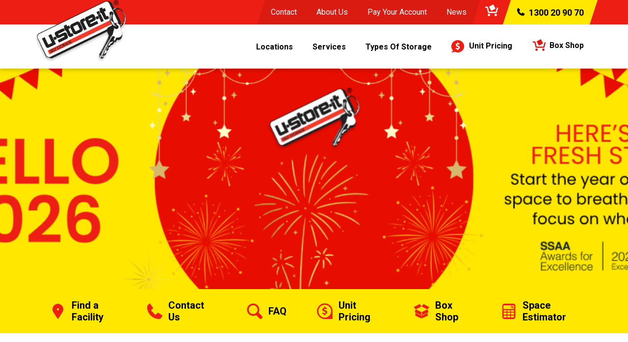

--- FILE ---
content_type: text/html; charset=utf-8
request_url: https://www.ustoreit.com.au/
body_size: 12022
content:
<!DOCTYPE html><html lang="en-US"> <head> <meta charset="utf-8"> <meta http-equiv="x-ua-compatible" content="ie=edge"> <meta name="viewport" content="width=device-width, initial-scale=1, shrink-to-fit=no"> <meta name="apple-mobile-web-app-capable" content="yes"> <meta name="author" content="marketease.com.au"> <meta name="google-site-verification" content="tNJhWP3aEnl6QQPTLwG5A8Yz-ifmZK7VrwPNbjUnWP8"> <link rel="dns-prefetch" href="//www.ustoreit.com.au"> <link rel="dns-prefetch" href="//d9t7soosuk7pr.cloudfront.net"> <link rel="dns-prefetch" href="//fonts.googleapis.com"> <link rel="dns-prefetch" href="//maps.googleapis.com"> <link rel="preconnect" href="//www.google.com"> <link rel="preconnect" href="//stats.g.doubleclick.net"> <!-- Skype Fix --> <meta name="SKYPE_TOOLBAR" content="SKYPE_TOOLBAR_PARSER_COMPATIBLE"> <!-- Fav Icon --> <meta name="theme-color" content="#ffffff"> <link rel="shortcut icon" href="//d9t7soosuk7pr.cloudfront.net/favicon.ico"> <link rel="icon" type="image/png" sizes="32x32" href="//d9t7soosuk7pr.cloudfront.net/favicon-32x32.png"><link rel="icon" type="image/png" sizes="96x96" href="//d9t7soosuk7pr.cloudfront.net/favicon-96x96.png"><link rel="icon" type="image/png" sizes="16x16" href="//d9t7soosuk7pr.cloudfront.net/favicon-16x16.png"><link rel="icon" type="image/png" sizes="36x36" href="//d9t7soosuk7pr.cloudfront.net/android-icon-36x36.png"><link rel="icon" type="image/png" sizes="48x48" href="//d9t7soosuk7pr.cloudfront.net/android-icon-48x48.png"><link rel="icon" type="image/png" sizes="72x72" href="//d9t7soosuk7pr.cloudfront.net/android-icon-72x72.png"><link rel="icon" type="image/png" sizes="96x96" href="//d9t7soosuk7pr.cloudfront.net/android-icon-96x96.png"><link rel="icon" type="image/png" sizes="144x144" href="//d9t7soosuk7pr.cloudfront.net/android-icon-144x144.png"><link rel="icon" type="image/png" sizes="192x192" href="//d9t7soosuk7pr.cloudfront.net/android-icon-192x192.png"> <meta name="msapplication-TileColor" content="#ffffff"> <meta name="msapplication-TileImage" content="//d9t7soosuk7pr.cloudfront.net/ms-icon-144x144.png"> <link rel="apple-touch-icon" sizes="57x57" href="//d9t7soosuk7pr.cloudfront.net/apple-icon-57x57.png"><link rel="apple-touch-icon" sizes="60x60" href="//d9t7soosuk7pr.cloudfront.net/apple-icon-60x60.png"><link rel="apple-touch-icon" sizes="72x72" href="//d9t7soosuk7pr.cloudfront.net/apple-icon-72x72.png"><link rel="apple-touch-icon" sizes="76x76" href="//d9t7soosuk7pr.cloudfront.net/apple-icon-76x76.png"><link rel="apple-touch-icon" sizes="114x114" href="//d9t7soosuk7pr.cloudfront.net/apple-icon-114x114.png"><link rel="apple-touch-icon" sizes="120x120" href="//d9t7soosuk7pr.cloudfront.net/apple-icon-120x120.png"><link rel="apple-touch-icon" sizes="144x144" href="//d9t7soosuk7pr.cloudfront.net/apple-icon-144x144.png"><link rel="apple-touch-icon" sizes="152x152" href="//d9t7soosuk7pr.cloudfront.net/apple-icon-152x152.png"><link rel="apple-touch-icon" sizes="180x180" href="//d9t7soosuk7pr.cloudfront.net/apple-icon-180x180.png"> <link rel="manifest" href="//d9t7soosuk7pr.cloudfront.net/manifest.json"> <link rel="stylesheet" href="//fonts.googleapis.com/css?family=Roboto:400,400i,700&amp;display=swap"> <link rel="stylesheet" href="//fonts.googleapis.com/css?family=Roboto+Slab:400,700&amp;display=swap"> <meta name="robots" content="index, follow, max-image-preview:large, max-snippet:-1, max-video-preview:-1"><!-- This site is optimized with the Yoast SEO plugin v26.6 - //yoast.com/wordpress/plugins/seo/ --><title>U-Store-It : Your Premier Self-Storage Solution in South Australia</title><meta name="description" content="Adelaide storage solutions leading provider with units for documents, home goods, business, commercial and vehicle storage across 8 locations."><link rel="canonical" href="//www.ustoreit.com.au/"><meta property="og:locale" content="en_US"><meta property="og:type" content="website"><meta property="og:title" content="U-Store-It : Your Premier Self-Storage Solution in South Australia"><meta property="og:description" content="Adelaide storage solutions leading provider with units for documents, home goods, business, commercial and vehicle storage across 8 locations."><meta property="og:url" content="//www.ustoreit.com.au/"><meta property="og:site_name" content="U-Store-It"><meta property="article:modified_time" content="2025-12-31T00:18:38+00:00"><meta property="og:image" content="//www.ustoreit.com.au/app/uploads/2025/12/5MarketEaseUStoreItWebsiteBannersSummerSeasonBlackFriday1920x479pixIQ12thNOV25.png"><meta property="og:image:width" content="1920"><meta property="og:image:height" content="479"><meta property="og:image:type" content="image/png"><meta name="twitter:card" content="summary_large_image"><script type="application/ld+json" class="yoast-schema-graph">{"@context":"//schema.org","@graph":[{"@type":["WebPage","FAQPage"],"@id":"//www.ustoreit.com.au/","url":"//www.ustoreit.com.au/","name":"U-Store-It : Your Premier Self-Storage Solution in South Australia","isPartOf":{"@id":"//www.ustoreit.com.au/#website"},"about":{"@id":"//www.ustoreit.com.au/#organization"},"primaryImageOfPage":{"@id":"//www.ustoreit.com.au/#primaryimage"},"image":{"@id":"//www.ustoreit.com.au/#primaryimage"},"thumbnailUrl":"//www.ustoreit.com.au/app/uploads/2025/12/5MarketEaseUStoreItWebsiteBannersSummerSeasonBlackFriday1920x479pixIQ12thNOV25.png","datePublished":"2019-10-08T07:35:44+00:00","dateModified":"2025-12-31T00:18:38+00:00","description":"Adelaide storage solutions leading provider with units for documents, home goods, business, commercial and vehicle storage across 8 locations.","breadcrumb":{"@id":"//www.ustoreit.com.au/#breadcrumb"},"mainEntity":[{"@id":"//www.ustoreit.com.au/#faq-question-1605048549739"},{"@id":"//www.ustoreit.com.au/#faq-question-1605048640955"},{"@id":"//www.ustoreit.com.au/#faq-question-1605048681166"},{"@id":"//www.ustoreit.com.au/#faq-question-1605048746958"},{"@id":"//www.ustoreit.com.au/#faq-question-1605048773801"},{"@id":"//www.ustoreit.com.au/#faq-question-1605048796123"},{"@id":"//www.ustoreit.com.au/#faq-question-1605048846082"},{"@id":"//www.ustoreit.com.au/#faq-question-1605048868272"},{"@id":"//www.ustoreit.com.au/#faq-question-1605048889675"}],"inLanguage":"en-US","potentialAction":[{"@type":"ReadAction","target":["//www.ustoreit.com.au/"]}]},{"@type":"ImageObject","inLanguage":"en-US","@id":"//www.ustoreit.com.au/#primaryimage","url":"//www.ustoreit.com.au/app/uploads/2025/12/5MarketEaseUStoreItWebsiteBannersSummerSeasonBlackFriday1920x479pixIQ12thNOV25.png","contentUrl":"//www.ustoreit.com.au/app/uploads/2025/12/5MarketEaseUStoreItWebsiteBannersSummerSeasonBlackFriday1920x479pixIQ12thNOV25.png","width":1920,"height":479},{"@type":"BreadcrumbList","@id":"//www.ustoreit.com.au/#breadcrumb","itemListElement":[{"@type":"ListItem","position":1,"name":"Home"}]},{"@type":"WebSite","@id":"//www.ustoreit.com.au/#website","url":"//www.ustoreit.com.au/","name":"U-Store-It","description":"U-Store-It has eight self storage locations in Adelaide","publisher":{"@id":"//www.ustoreit.com.au/#organization"},"potentialAction":[{"@type":"SearchAction","target":{"@type":"EntryPoint","urlTemplate":"//www.ustoreit.com.au/?s={search_term_string}"},"query-input":{"@type":"PropertyValueSpecification","valueRequired":true,"valueName":"search_term_string"}}],"inLanguage":"en-US"},{"@type":"Organization","@id":"//www.ustoreit.com.au/#organization","name":"U-Store-It","url":"//www.ustoreit.com.au/","logo":{"@type":"ImageObject","inLanguage":"en-US","@id":"//www.ustoreit.com.au/#/schema/logo/image/","url":"//www.ustoreit.com.au/app/uploads/2020/03/logo.png","contentUrl":"//www.ustoreit.com.au/app/uploads/2020/03/logo.png","width":234,"height":156,"caption":"U-Store-It"},"image":{"@id":"//www.ustoreit.com.au/#/schema/logo/image/"}},{"@type":"Question","@id":"//www.ustoreit.com.au/#faq-question-1605048549739","position":1,"url":"//www.ustoreit.com.au/#faq-question-1605048549739","name":"How much does storage cost in Adelaide?","answerCount":1,"acceptedAnswer":{"@type":"Answer","text":"U-Store-It has 9 sites around Greater Adelaide including the Adelaide Hills region with many affordable sized storage units to best suit our customers&rsquo; needs and location. Prices range from $40p/month (only $9.23 a week!) upwards. We have a size and price to suit any customer need. Depending on the time of year you may be lucky enough to secure a monthly promotion.","inLanguage":"en-US"},"inLanguage":"en-US"},{"@type":"Question","@id":"//www.ustoreit.com.au/#faq-question-1605048640955","position":2,"url":"//www.ustoreit.com.au/#faq-question-1605048640955","name":"How much does storage cost for a year?","answerCount":1,"acceptedAnswer":{"@type":"Answer","text":"Depending on the size of the unit. Obviously the bigger the unit the greater the cost however U-Store-It offers discount for customers that pay 6 or 12 months in advance on all our sized storage units.","inLanguage":"en-US"},"inLanguage":"en-US"},{"@type":"Question","@id":"//www.ustoreit.com.au/#faq-question-1605048681166","position":3,"url":"//www.ustoreit.com.au/#faq-question-1605048681166","name":"How much does it cost to store items in storage?","answerCount":1,"acceptedAnswer":{"@type":"Answer","text":"U-Store-It strives to have the most affordable storage units offering an assortment of sizes to best suit everyone&rsquo;s needs. Cost is size and location dependant so give us a call today to ensure our professional storage consultants tailor a size to save you money. 1300 20 90 70.","inLanguage":"en-US"},"inLanguage":"en-US"},{"@type":"Question","@id":"//www.ustoreit.com.au/#faq-question-1605048746958","position":4,"url":"//www.ustoreit.com.au/#faq-question-1605048746958","name":"Can you hang out in a storage unit?","answerCount":1,"acceptedAnswer":{"@type":"Answer","text":"Sure! Run your home office or business from our self-storage facilities. Come and go anytime during our access hours like it&rsquo;s your second home and/or work environment.","inLanguage":"en-US"},"inLanguage":"en-US"},{"@type":"Question","@id":"//www.ustoreit.com.au/#faq-question-1605048773801","position":5,"url":"//www.ustoreit.com.au/#faq-question-1605048773801","name":"Do you have 24 hour access?","answerCount":1,"acceptedAnswer":{"@type":"Answer","text":"Access hours at all U-Store-It sites (except; Norwood and Tonsley) provide the convenient access hours of 5am to 10pm, 7 days a week, 365 days a year.","inLanguage":"en-US"},"inLanguage":"en-US"},{"@type":"Question","@id":"//www.ustoreit.com.au/#faq-question-1605048796123","position":6,"url":"//www.ustoreit.com.au/#faq-question-1605048796123","name":"How safe are my goods in storage?","answerCount":1,"acceptedAnswer":{"@type":"Answer","text":"Goods stored in our secure facilities are safer than your own house &ndash; ask your insurance broker! Safety is paramount to U-Store-It with all units being individually alarmed combined with 24 hour CCTV recorded footage, electric fencing plus a few more tricks up our sleeve to ensure your piece of mind.","inLanguage":"en-US"},"inLanguage":"en-US"},{"@type":"Question","@id":"//www.ustoreit.com.au/#faq-question-1605048846082","position":7,"url":"//www.ustoreit.com.au/#faq-question-1605048846082","name":"What can I store in a storage unit?","answerCount":1,"acceptedAnswer":{"@type":"Answer","text":"Almost anything!! Storage units can be used for archiving, furniture, personals, vehicles, business stock.&nbsp; People require storage for many different reasons and we cater to everyone.","inLanguage":"en-US"},"inLanguage":"en-US"},{"@type":"Question","@id":"//www.ustoreit.com.au/#faq-question-1605048868272","position":8,"url":"//www.ustoreit.com.au/#faq-question-1605048868272","name":"What can&rsquo;t I store in a storage unit?","answerCount":1,"acceptedAnswer":{"@type":"Answer","text":"Obviously illegal substances, explosives, highly flammable liquids etc. If you&rsquo;re unsure simply ask us for advice.","inLanguage":"en-US"},"inLanguage":"en-US"},{"@type":"Question","@id":"//www.ustoreit.com.au/#faq-question-1605048889675","position":9,"url":"//www.ustoreit.com.au/#faq-question-1605048889675","name":"Do I need insurance for my storage goods?","answerCount":1,"acceptedAnswer":{"@type":"Answer","text":"We believe if your goods are worth storing they are worth insuring.&nbsp; We offer very affordable insurance at only $2 per 1000 @ a minimum value of $5000 per month ($10 premium per month &ndash; 2.5 coffees. You will struggle to find cheaper insurance with the same customer protective terms than what U-Store-It offer.","inLanguage":"en-US"},"inLanguage":"en-US"}]}</script><meta name="google-site-verification" content="b1tErQLJTdkpPAmgHEJuBKPw3oYwKNfZGT19_kBYADQ"><!-- / Yoast SEO plugin. --><link rel="dns-prefetch" href="//cdnjs.cloudflare.com"><link rel="alternate" title="oEmbed (JSON)" type="application/json+oembed" href="//d9t7soosuk7pr.cloudfront.net/wp-json/oembed/1.0/embed?url=https%3A%2F%2Fwww.ustoreit.com.au%2F"><link rel="alternate" title="oEmbed (XML)" type="text/xml+oembed" href="//d9t7soosuk7pr.cloudfront.net/wp-json/oembed/1.0/embed?url=https%3A%2F%2Fwww.ustoreit.com.au%2F&amp;format=xml"><style id="wp-img-auto-sizes-contain-inline-css">img:is([sizes=auto i],[sizes^="auto," i]){contain-intrinsic-size:3000px 1500px}
/*# sourceURL=wp-img-auto-sizes-contain-inline-css */</style><style id="wp-block-library-inline-css">:root{--wp-block-synced-color:#7a00df;--wp-block-synced-color--rgb:122,0,223;--wp-bound-block-color:var(--wp-block-synced-color);--wp-editor-canvas-background:#ddd;--wp-admin-theme-color:#007cba;--wp-admin-theme-color--rgb:0,124,186;--wp-admin-theme-color-darker-10:#006ba1;--wp-admin-theme-color-darker-10--rgb:0,107,160.5;--wp-admin-theme-color-darker-20:#005a87;--wp-admin-theme-color-darker-20--rgb:0,90,135;--wp-admin-border-width-focus:2px}@media (min-resolution:192dpi){:root{--wp-admin-border-width-focus:1.5px}}.wp-element-button{cursor:pointer}:root .has-very-light-gray-background-color{background-color:#eee}:root .has-very-dark-gray-background-color{background-color:#313131}:root .has-very-light-gray-color{color:#eee}:root .has-very-dark-gray-color{color:#313131}:root .has-vivid-green-cyan-to-vivid-cyan-blue-gradient-background{background:linear-gradient(135deg,#00d084,#0693e3)}:root .has-purple-crush-gradient-background{background:linear-gradient(135deg,#34e2e4,#4721fb 50%,#ab1dfe)}:root .has-hazy-dawn-gradient-background{background:linear-gradient(135deg,#faaca8,#dad0ec)}:root .has-subdued-olive-gradient-background{background:linear-gradient(135deg,#fafae1,#67a671)}:root .has-atomic-cream-gradient-background{background:linear-gradient(135deg,#fdd79a,#004a59)}:root .has-nightshade-gradient-background{background:linear-gradient(135deg,#330968,#31cdcf)}:root .has-midnight-gradient-background{background:linear-gradient(135deg,#020381,#2874fc)}:root{--wp--preset--font-size--normal:16px;--wp--preset--font-size--huge:42px}.has-regular-font-size{font-size:1em}.has-larger-font-size{font-size:2.625em}.has-normal-font-size{font-size:var(--wp--preset--font-size--normal)}.has-huge-font-size{font-size:var(--wp--preset--font-size--huge)}.has-text-align-center{text-align:center}.has-text-align-left{text-align:left}.has-text-align-right{text-align:right}.has-fit-text{white-space:nowrap!important}#end-resizable-editor-section{display:none}.aligncenter{clear:both}.items-justified-left{justify-content:flex-start}.items-justified-center{justify-content:center}.items-justified-right{justify-content:flex-end}.items-justified-space-between{justify-content:space-between}.screen-reader-text{border:0;clip-path:inset(50%);height:1px;margin:-1px;overflow:hidden;padding:0;position:absolute;width:1px;word-wrap:normal!important}.screen-reader-text:focus{background-color:#ddd;clip-path:none;color:#444;display:block;font-size:1em;height:auto;left:5px;line-height:normal;padding:15px 23px 14px;text-decoration:none;top:5px;width:auto;z-index:100000}html :where(.has-border-color){border-style:solid}html :where([style*=border-top-color]){border-top-style:solid}html :where([style*=border-right-color]){border-right-style:solid}html :where([style*=border-bottom-color]){border-bottom-style:solid}html :where([style*=border-left-color]){border-left-style:solid}html :where([style*=border-width]){border-style:solid}html :where([style*=border-top-width]){border-top-style:solid}html :where([style*=border-right-width]){border-right-style:solid}html :where([style*=border-bottom-width]){border-bottom-style:solid}html :where([style*=border-left-width]){border-left-style:solid}html :where(img[class*=wp-image-]){height:auto;max-width:100%}:where(figure){margin:0 0 1em}html :where(.is-position-sticky){--wp-admin--admin-bar--position-offset:var(--wp-admin--admin-bar--height,0px)}@media screen and (max-width:600px){html :where(.is-position-sticky){--wp-admin--admin-bar--position-offset:0px}}
/*wp_block_styles_on_demand_placeholder:69546cdc9a9a1*/
/*# sourceURL=wp-block-library-inline-css */</style><style id="classic-theme-styles-inline-css">/*! This file is auto-generated */
.wp-block-button__link{color:#fff;background-color:#32373c;border-radius:9999px;box-shadow:none;text-decoration:none;padding:calc(.667em + 2px) calc(1.333em + 2px);font-size:1.125em}.wp-block-file__button{background:#32373c;color:#fff;text-decoration:none}
/*# sourceURL=/wp-includes/css/classic-themes.min.css */</style><link rel="stylesheet" id="woocommerce-layout-css" href="//d9t7soosuk7pr.cloudfront.net/app/plugins/woocommerce/assets/css/woocommerce-layout.css?ver=10.4.3" media="all"><link rel="stylesheet" id="woocommerce-smallscreen-css" href="//d9t7soosuk7pr.cloudfront.net/app/plugins/woocommerce/assets/css/woocommerce-smallscreen.css?ver=10.4.3" media="only screen and (max-width: 768px)"><link rel="stylesheet" id="woocommerce-general-css" href="//d9t7soosuk7pr.cloudfront.net/app/plugins/woocommerce/assets/css/woocommerce.css?ver=10.4.3" media="all"><style id="woocommerce-inline-inline-css">.woocommerce form .form-row .required { visibility: visible; }
/*# sourceURL=woocommerce-inline-inline-css */</style><link rel="stylesheet" id="app/0-css" href="//d9t7soosuk7pr.cloudfront.net/app/themes/ustoreit/public/css/app.a485be.css" media="all"><script src="//cdnjs.cloudflare.com/ajax/libs/jquery/1.9.1/jquery.min.js?ver=1.9.1" id="jquery-js"></script><script id="resizeImgs-js-js-extra">var urlSource = {"CDN":"//d9t7soosuk7pr.cloudfront.net","domains":["//ustoreit.com.au","//www.ustoreit.com.au","//ustoreit.zeh.me","//ustoreit.zeh"]};
//# sourceURL=resizeImgs-js-js-extra</script><script src="//d9t7soosuk7pr.cloudfront.net/app/plugins/ustoreit-wpcustom/assets/resizeImgs.js?ver=6.9" id="resizeImgs-js-js"></script><script src="//d9t7soosuk7pr.cloudfront.net/app/plugins/woocommerce/assets/js/jquery-blockui/jquery.blockUI.min.js?ver=2.7.0-wc.10.4.3" id="wc-jquery-blockui-js" defer data-wp-strategy="defer"></script><script id="wc-add-to-cart-js-extra">var wc_add_to_cart_params = {"ajax_url":"/wp/wp-admin/admin-ajax.php","wc_ajax_url":"/?wc-ajax=%%endpoint%%","i18n_view_cart":"View cart","cart_url":"//www.ustoreit.com.au/cart/","is_cart":"","cart_redirect_after_add":"no"};
//# sourceURL=wc-add-to-cart-js-extra</script><script src="//d9t7soosuk7pr.cloudfront.net/app/plugins/woocommerce/assets/js/frontend/add-to-cart.min.js?ver=10.4.3" id="wc-add-to-cart-js" defer data-wp-strategy="defer"></script><script src="//d9t7soosuk7pr.cloudfront.net/app/plugins/woocommerce/assets/js/js-cookie/js.cookie.min.js?ver=2.1.4-wc.10.4.3" id="wc-js-cookie-js" defer data-wp-strategy="defer"></script><script id="woocommerce-js-extra">var woocommerce_params = {"ajax_url":"/wp/wp-admin/admin-ajax.php","wc_ajax_url":"/?wc-ajax=%%endpoint%%","i18n_password_show":"Show password","i18n_password_hide":"Hide password"};
//# sourceURL=woocommerce-js-extra</script><script src="//d9t7soosuk7pr.cloudfront.net/app/plugins/woocommerce/assets/js/frontend/woocommerce.min.js?ver=10.4.3" id="woocommerce-js" defer data-wp-strategy="defer"></script><script id="WCPAY_ASSETS-js-extra">var wcpayAssets = {"url":"//www.ustoreit.com.au/app/plugins/woocommerce-payments/dist/"};
//# sourceURL=WCPAY_ASSETS-js-extra</script><link rel="//api.w.org/" href="//d9t7soosuk7pr.cloudfront.net/wp-json/"><link rel="alternate" title="JSON" type="application/json" href="//d9t7soosuk7pr.cloudfront.net/wp-json/wp/v2/pages/2"><link rel="EditURI" type="application/rsd+xml" title="RSD" href="//d9t7soosuk7pr.cloudfront.net/wp/xmlrpc.php?rsd"><link rel="shortlink" href="//d9t7soosuk7pr.cloudfront.net/"><noscript><style>.woocommerce-product-gallery{ opacity: 1 !important; }</style></noscript><link rel="icon" href="//d9t7soosuk7pr.cloudfront.net/app/uploads/2025/11/cropped-USI__PMAX__LOGO_1200x1200-32x32.png" sizes="32x32"><link rel="icon" href="//d9t7soosuk7pr.cloudfront.net/app/uploads/2025/11/cropped-USI__PMAX__LOGO_1200x1200-192x192.png" sizes="192x192"><link rel="apple-touch-icon" href="//d9t7soosuk7pr.cloudfront.net/app/uploads/2025/11/cropped-USI__PMAX__LOGO_1200x1200-180x180.png"><meta name="msapplication-TileImage" content="//www.ustoreit.com.au/app/uploads/2025/11/cropped-USI__PMAX__LOGO_1200x1200-270x270.png"> <!-- Google Tag Manager --> <script>(function (w, d, s, l, i) { w[l] = w[l] || []; w[l].push({ 'gtm.start': new Date().getTime(), event: 'gtm.js' }); var f = d.getElementsByTagName(s)[0], j = d.createElement(s), dl = l != 'dataLayer' ? '&l=' + l : ''; j.async = true; j.src = '//www.googletagmanager.com/gtm.js?id=' + i + dl; f.parentNode.insertBefore(j, f); })(window, document, 'script', 'dataLayer', 'GTM-WPDZ3K3');</script> <!-- End Google Tag Manager --> </head> <body class="home wp-singular page-template-default page page-id-2 wp-embed-responsive wp-theme-ustoreit theme-ustoreit woocommerce-no-js"> <div id="app"> <!-- Google Tag Manager (noscript) --><noscript> <iframe src="//www.googletagmanager.com/ns.html?id=GTM-WPDZ3K3" height="0" width="0" style="display:none;visibility:hidden"></iframe></noscript><!-- End Google Tag Manager (noscript) --><header class="toolbar"> <div class="container"> <a class="brand hidden-xs" href="//www.ustoreit.com.au/" title="U-Store-It"> <img class="noresize" src="//d9t7soosuk7pr.cloudfront.net/app/themes/ustoreit/public/images/logo.648860.png"> </a> <div class="topmenu"> <nav> <ul> <li><a href="/contact-us/">Contact</a></li> <li class="dropdown"> <a href="/about-us/">About Us</a> <ul class="dropdown-menu"><li><a href="//www.ustoreit.com.au/about-us/onsite-services/">Onsite Services</a></li><li><a href="//www.ustoreit.com.au/about-us/community-support/">Community Support</a></li><li><a href="//www.ustoreit.com.au/about-us/price-promise/">Price Promise</a></li></ul> </li> <li><a href="/services/secure-online-payments/">Pay Your Account</a></li> <li><a href="/news/">News</a></li> </ul> </nav> <nav> <ul> <li> <a class="cart-icon" href="/cart/" title="View your shopping cart"> <span class="icon icon-cart"></span> </a> </li> <li class="free-call"> <a href="tel://1300209070"> <span class="icon icon-phone2"></span>1300 20 90 70 </a> </li> </ul> </nav> </div> </div></header><header class="banner"> <div class="container"> <a class="brand visible-xs" href="//www.ustoreit.com.au/" title="U-Store-It"> <img class="noresize" src="//d9t7soosuk7pr.cloudfront.net/app/themes/ustoreit/public/images/logo.648860.png"> </a> <div class="contact visible-xs"> <a class="info" href="#"><span class="icon icon-phone2"></span></a> <a class="info" href="#">Contact Us</a> </div> <nav role="navigation" class="visible-xs"> <div id="menuToggle"> <input type="checkbox"> <span></span> <span></span> <span></span> </div> </nav> <nav id="menu" class="hidden-xs"> <ul class="topOptions"> <li class="location dropdown"> <div class="d-flex"> <a href="/locations/">Locations</a> <a href="#" class="arrow"><img class="noresize" src="//d9t7soosuk7pr.cloudfront.net/app/themes/ustoreit/public/images/chevron.8bdb95.svg"></a> </div> <ul class="dropdown-menu"> <li> <a class="location-name" href="//www.ustoreit.com.au/storage-adelaide/adelaide-self-storage-ashford" title="Self Storage Ashford">Ashford</a> <a class="location-phone" href="tel:08%208120%201310"> <span class="icon icon-phone2"></span> <span class="hidden-xs">08 8120 1310</span> </a> </li> <li> <a class="location-name" href="//www.ustoreit.com.au/storage-adelaide/adelaide-self-storage-gepps-cross" title="Self Storage Gepps Cross">Gepps Cross</a> <a class="location-phone" href="tel:08%208423%201041"> <span class="icon icon-phone2"></span> <span class="hidden-xs">08 8423 1041</span> </a> </li> <li> <a class="location-name" href="//www.ustoreit.com.au/storage-adelaide/adelaide-self-storage-keswick" title="Self Storage Keswick">Keswick</a> <a class="location-phone" href="tel:08%208120%201300"> <span class="icon icon-phone2"></span> <span class="hidden-xs">08 8120 1300</span> </a> </li> <li> <a class="location-name" href="//www.ustoreit.com.au/storage-adelaide/adelaide-self-storage-lonsdale" title="Self Storage Lonsdale">Lonsdale</a> <a class="location-phone" href="tel:08%208120%201313"> <span class="icon icon-phone2"></span> <span class="hidden-xs">08 8120 1313</span> </a> </li> <li> <a class="location-name" href="//www.ustoreit.com.au/storage-adelaide/adelaide-self-storage-melrose-park" title="Self Storage Melrose Park">Melrose Park</a> <a class="location-phone" href="tel:08%208120%201314"> <span class="icon icon-phone2"></span> <span class="hidden-xs">08 8120 1314</span> </a> </li> <li> <a class="location-name" href="//www.ustoreit.com.au/storage-adelaide/adelaide-self-storage-mt-barker" title="Self Storage Mt Barker">Mt Barker</a> <a class="location-phone" href="tel:08%208120%201315"> <span class="icon icon-phone2"></span> <span class="hidden-xs">08 8120 1315</span> </a> </li> <li> <a class="location-name" href="//www.ustoreit.com.au/storage-adelaide/adelaide-self-storage-norwood" title="Self Storage Norwood">Norwood</a> <a class="location-phone" href="tel:08%208120%201316"> <span class="icon icon-phone2"></span> <span class="hidden-xs">08 8120 1316</span> </a> </li> <li> <a class="location-name" href="//www.ustoreit.com.au/storage-adelaide/adelaide-self-storage-para-hills-west" title="Self Storage Para Hills West">Para Hills West</a> <a class="location-phone" href="tel:08%208120%201317"> <span class="icon icon-phone2"></span> <span class="hidden-xs">08 8120 1317</span> </a> </li> </ul> </li> <li class="dropdown"> <div class="d-flex"> <a href="/services/">Services</a> <a href="#" class="arrow"><img class="noresize" src="//d9t7soosuk7pr.cloudfront.net/app/themes/ustoreit/public/images/chevron.8bdb95.svg"></a> </div> <ul class="dropdown-menu"><li><a href="//www.ustoreit.com.au/services/secure-storage-units/">Secure Storage Units</a></li><li><a href="//www.ustoreit.com.au/services/insurance/">Storage Insurance</a></li><li><a href="//www.ustoreit.com.au/services/free-truck-van-trailer-hire/">Free Truck, Van &amp; Trailer Hire</a></li><li><a href="//www.ustoreit.com.au/services/packaging/">Packaging Supplies</a></li><li><a href="//www.ustoreit.com.au/services/security/">Security</a></li><li><a href="//www.ustoreit.com.au/services/refer-a-friend/">Refer a Friend</a></li><li><a href="//www.ustoreit.com.au/services/trolleys-pallet-jacks/">Trolleys &amp; Pallet Jacks</a></li><li><a href="//www.ustoreit.com.au/services/waste-removal/">Waste Removal</a></li><li><a href="//www.ustoreit.com.au/services/forklift/">Forklift</a></li><li><a href="//www.ustoreit.com.au/services/complimentary-boardroom/">Complimentary Meeting/ Boardroom</a></li><li><a href="//www.ustoreit.com.au/services/complimentary-services/">Complimentary Services</a></li><li><a href="//www.ustoreit.com.au/services/free-wi-fi-internet-access/">Free Wi-Fi Internet Access</a></li><li><a href="//www.ustoreit.com.au/services/goods-receipt-dispatch-service-sms-notification/">Goods Receipt/Dispatch Service &amp; SMS Notification</a></li><li class="visible-xs"><a href="/services/secure-online-payments/">Pay Your Account</a></li></ul> </li> <li class="dropdown visible-xs"> <div class="d-flex"> <a href="/about-us/">About Us</a> <a href="#" class="arrow"><img class="noresize" src="//d9t7soosuk7pr.cloudfront.net/app/themes/ustoreit/public/images/chevron.8bdb95.svg"></a> </div> <ul class="dropdown-menu"><li><a href="//www.ustoreit.com.au/about-us/onsite-services/">Onsite Services</a></li><li><a href="//www.ustoreit.com.au/about-us/community-support/">Community Support</a></li><li><a href="//www.ustoreit.com.au/about-us/price-promise/">Price Promise</a></li></ul> </li> <li class="visible-xs"><a href="/news/">News</a></li> <li class="dropdown"> <div class="d-flex"> <a href="/storage-solutions/">Types Of Storage</a> <a href="#" class="arrow"><img class="noresize" src="//d9t7soosuk7pr.cloudfront.net/app/themes/ustoreit/public/images/chevron.8bdb95.svg"></a> </div> <ul class="dropdown-menu"><li><a href="//www.ustoreit.com.au/storage-solutions/document/">Archive Document Storage</a></li><li><a href="//www.ustoreit.com.au/storage-solutions/furniture-storage-adelaide/">Furniture Storage</a></li><li><a href="//www.ustoreit.com.au/storage-solutions/personal-household-storage/">Personal Household Storage</a></li><li><a href="//www.ustoreit.com.au/storage-solutions/car-boat-caravan-storage/">Car, Boat, Caravan Storage</a></li><li><a href="//www.ustoreit.com.au/storage-solutions/business-storage/">Business and Office Storage</a></li><li><a href="//www.ustoreit.com.au/storage-solutions/commercial/">Commercial Storage</a></li><li><a href="//www.ustoreit.com.au/storage-solutions/self-storage-tradies-builders/">Tradies &amp; Builder Storage</a></li><li><a href="//www.ustoreit.com.au/storage-solutions/lockers/">Locker Storage</a></li></ul> </li> <li> <a class="hidden-xs quote" href="/request-a-quote/"> <img class="noresize" src="//d9t7soosuk7pr.cloudfront.net/app/themes/ustoreit/public/images/get-a-quote.128f14.png">Unit Pricing </a> </li> <li><a class="hidden-xs cart" href="/services/packaging/"><span class="icon icon-cart"></span>Box Shop</a></li> <li class="visible-xs"><a href="/contact-us/">Contact Us</a></li> <li class="visible-xs nav-call-us"><a href="tel://1300%20978%20460">CALL US NOW AT 1300 209 070</a></li> </ul> </nav> </div></header> <header class="featureImage" s3="//www.ustoreit.com.au/app/uploads/2025/12/5MarketEaseUStoreItWebsiteBannersSummerSeasonBlackFriday1920x479pixIQ12thNOV25.png"> </header> <img class="headerFeatureImage" s3="//www.ustoreit.com.au/app/uploads/2025/12/5MarketEaseUStoreItWebsiteBannersSummerSeasonBlackFriday1920x479pixIQ12thNOV25.png" src=""> <header class="homepage"> <div class="container"> <nav> <ul> <li> <a href="/locations/"><span class="icon icon-marker"></span>Find a Facility</a> </li> <li> <a href="/contact-us/"><span class="icon icon-phone2"></span>Contact Us</a> </li> <li> <a href="#faq"><span class="icon icon-search"></span>FAQ</a> </li> <li> <a href="/request-a-quote/"><span class="icon icon-quote"></span>Unit Pricing</a> </li> <li> <a href="/services/packaging//"><span class="icon icon-box"></span>Box Shop</a> </li> <li> <a href="/space-estimator/"><span class="icon icon-calculator"></span>Space Estimator</a> </li> </ul> </nav> </div> </header><div class="wrap container" role="document"> <div class="content"> <main class="main"> <h1 class="wp-block-heading has-text-align-center">Popular Adelaide Storage Solutions</h1><p class="has-text-align-center">From personal storage, document storage to undercover parking &ndash; we have storage solutions to suit everyone&rsquo;s needs. </p><div style="height:20px" aria-hidden="true" class="wp-block-spacer"></div><div class="wp-block-columns has-4-columns grid124 is-layout-flex wp-container-core-columns-is-layout-9d6595d7 wp-block-columns-is-layout-flex"><div class="wp-block-column is-layout-flow wp-block-column-is-layout-flow"><h3 class="wp-block-heading">Personal</h3><p>Whether you&rsquo;ve purchased new furniture, downsizing, renovating, reclaiming your garage or shed. We have a large range of unit sizes to suit your needs.</p><p><a href="//www.ustoreit.com.au/storage-solutions/personal-household-storage/" class="theme-btn">Find out more</a></p></div><div class="wp-block-column is-layout-flow wp-block-column-is-layout-flow"><h3 class="wp-block-heading">Business</h3><p>U-Store-It storage solutions offers our business customers the flexibility of larger units conveniently spread across Adelaide. Have the flexibility of renting a size that you require now.</p><p><a href="//www.ustoreit.com.au/storage-solutions/commercial/" class="theme-btn">Find out more</a></p></div><div class="wp-block-column is-layout-flow wp-block-column-is-layout-flow"><h3 class="wp-block-heading">Car, Boat &amp; Caravan</h3><p>We can provide a safe environment for your treasured car, boat or caravan at one of our selected sites protected by state of the art security.</p><p><a class="theme-btn" href="//www.ustoreit.com.au/request-a-quote/">Find out more</a></p></div><div class="wp-block-column is-layout-flow wp-block-column-is-layout-flow"><h3 class="wp-block-heading">Tradies Storage</h3><p>Tools and machinery take up valuable real estate at home. With convenient access hours, 365 days a year collect and store your equipment at times that suit you.</p><p><a href="/storage-solutions/self-storage-tradies-builders/" class="theme-btn">Find out more</a></p></div></div><h2 class="wp-block-heading">Welcome To U-Store-It</h2><div style="height:20px" aria-hidden="true" class="wp-block-spacer"></div><div class="wp-block-columns has-2-columns is-layout-flex wp-container-core-columns-is-layout-9d6595d7 wp-block-columns-is-layout-flex"><div class="wp-block-column is-layout-flow wp-block-column-is-layout-flow"><p>With 8 facilities located across Adelaide and almost 40 years of industry-leading experience, we know what you need when it comes to storage! Adelaide&rsquo;s best storage solution.</p><p id="faq"><a href="//www.ustoreit.com.au/locations" class="theme-btn">View our facilities</a></p></div><div class="wp-block-column is-layout-flow wp-block-column-is-layout-flow"><p></p><figure class="wp-block-image"><img fetchpriority="high" decoding="async" src="//d9t7soosuk7pr.cloudfront.net/app/uploads/2019/10/3x4-unit.png" alt="" class="wp-image-18"></figure></div></div><h2 class="wp-block-heading">Frequently Asked Questions</h2><div class="schema-faq wp-block-yoast-faq-block"><div class="schema-faq-section" id="faq-question-1605048549739"><strong class="schema-faq-question"><strong>How much does storage cost in Adelaide?</strong></strong> <p class="schema-faq-answer">U-Store-It has 9 sites around Greater Adelaide including the Adelaide Hills region with many affordable sized storage units to best suit our customers&rsquo; needs and location. Prices range from $40p/month (only $9.23 a week!) upwards. We have a size and price to suit any customer need. Depending on the time of year you may be lucky enough to secure a monthly promotion.</p> </div> <div class="schema-faq-section" id="faq-question-1605048640955"><strong class="schema-faq-question"><strong>How much does storage cost for a year?</strong></strong> <p class="schema-faq-answer">Depending on the size of the unit. Obviously the bigger the unit the greater the cost however U-Store-It offers discount for customers that pay 6 or 12 months in advance on all our sized storage units.</p> </div> <div class="schema-faq-section" id="faq-question-1605048681166"><strong class="schema-faq-question"><strong>How much does it cost to store items in storage?</strong></strong> <p class="schema-faq-answer">U-Store-It strives to have the most affordable storage units offering an assortment of sizes to best suit everyone&rsquo;s needs. Cost is size and location dependant so give us a call today to ensure our professional storage consultants tailor a size to save you money. 1300 20 90 70.</p> </div> <div class="schema-faq-section" id="faq-question-1605048746958"><strong class="schema-faq-question"><strong>Can you hang out in a storage unit?</strong></strong> <p class="schema-faq-answer">Sure! Run your home office or business from our self-storage facilities. Come and go anytime during our access hours like it&rsquo;s your second home and/or work environment.</p> </div> <div class="schema-faq-section" id="faq-question-1605048773801"><strong class="schema-faq-question"><strong>Do you have 24 hour access?</strong></strong> <p class="schema-faq-answer">Access hours at all U-Store-It sites (except; Norwood and Tonsley) provide the convenient access hours of 5am to 10pm, 7 days a week, 365 days a year.</p> </div> <div class="schema-faq-section" id="faq-question-1605048796123"><strong class="schema-faq-question"><strong>How safe are my goods in storage?</strong></strong> <p class="schema-faq-answer">Goods stored in our secure facilities are safer than your own house &ndash; ask your insurance broker! Safety is paramount to U-Store-It with all units being individually alarmed combined with 24 hour CCTV recorded footage, electric fencing plus a few more tricks up our sleeve to ensure your piece of mind.</p> </div> <div class="schema-faq-section" id="faq-question-1605048846082"><strong class="schema-faq-question"><strong>What can I store in a storage unit?</strong></strong> <p class="schema-faq-answer">Almost anything!! Storage units can be used for archiving, furniture, personals, vehicles, business stock.&nbsp; People require storage for many different reasons and we cater to everyone.</p> </div> <div class="schema-faq-section" id="faq-question-1605048868272"><strong class="schema-faq-question"><strong>What can&rsquo;t I store in a storage unit?</strong></strong> <p class="schema-faq-answer">Obviously illegal substances, explosives, highly flammable liquids etc. If you&rsquo;re unsure simply ask us for advice.</p> </div> <div class="schema-faq-section" id="faq-question-1605048889675"><strong class="schema-faq-question"><strong>Do I need insurance for my storage goods?</strong></strong> <p class="schema-faq-answer">We believe if your goods are worth storing they are worth insuring.&nbsp; We offer very affordable insurance at only $2 per 1000 @ a minimum value of $5000 per month ($10 premium per month &ndash; 2.5 coffees. You will struggle to find cheaper insurance with the same customer protective terms than what U-Store-It offer.</p> </div> </div><p></p><h2 class="wp-block-heading">Why our Facilities are the best.</h2><p class="has-text-align-center">Our facilities are state of the art and we&rsquo;re proud to say we have some of the best storage facilities in South Australia.</p><ul class="wp-block-list custom grid12"><li><figure><a rel="gallery" href="//www.ustoreit.com.au/services/security/"><img decoding="async" src="//www.ustoreit.com.au/app/themes/ustoreit/public/images/content-icon-lock.80717d.png" alt=""></a></figure>High-security storage units and facilities.</li><li><figure><a rel="gallery" href="//www.ustoreit.com.au/services/packaging/"><img decoding="async" src="//www.ustoreit.com.au/app/themes/ustoreit/public/images/content-icon-box.7244f3.png" alt=""></a></figure>We stock a wide range of packing supplies.</li><li><figure><a rel="gallery" href="//www.ustoreit.com.au/contact-us/"><img decoding="async" src="//www.ustoreit.com.au/app/themes/ustoreit/public/images/content-icon-service.c14c5a.png" alt=""></a></figure>Our customer service is second to none.</li><li><figure><a rel="gallery" href="//www.ustoreit.com.au/services/secure-storage-units/"><img decoding="async" src="//www.ustoreit.com.au/app/themes/ustoreit/public/images/content-icon-warehouse-with-boxes.ddbf21.png" alt=""></a></figure>Variety of unit sizes to suit your needs.</li><li><figure><a rel="gallery" href="//www.ustoreit.com.au/services/free-truck-van-trailer-hire/"><img decoding="async" src="//www.ustoreit.com.au/app/themes/ustoreit/public/images/content-icon-delivery-truck.1ad484.png" alt=""></a></figure>FREE truck or trailer hire for all new customers.</li><li><figure><a rel="gallery" href="//www.ustoreit.com.au/about-us/price-promise/"><img decoding="async" src="//www.ustoreit.com.au/app/themes/ustoreit/public/images/content-icon-dollar.d391d8.png" alt=""></a></figure>Affordable and competitive unit prices.</li></ul><div class="wp-block-image"><figure class="aligncenter is-resized"><img decoding="async" src="//www.google.com.au/images/branding/googlelogo/2x/googlelogo_color_120x44dp.png" alt="" style="width:183px;height:67px"></figure></div><h2 class="wp-block-heading">Ranked Adelaide&rsquo;s #1 Self Storage<br>providers by our customers.</h2> <style> .hpb { margin: 60px 0; height: 450px; } .hpb .resize-banner { height: 450px; width: 100%; } .hpb2 { color: #fff; text-align: center; } .hpb2 h2 { font-size: 38px; line-height: 1.3em; margin-top: 15%; } .hpb2p { margin: 30px 15%; color: #fff; } .hpb2 .theme-btn { margin-right: 20px; } @media (max-width: 430px) { .hpb2p { display: none; } .hpb2 .theme-btn { margin-right: 0; width: 100%; } } </style> <div class="hpb" style="position:relative;"> <div class="resize-banner" style="position:absolute;" s3="//www.ustoreit.com.au/app/uploads/2019/10/blue-hallway-bg.jpg">; </div> <div class="hpb2" style="position:absolute;"> <h2>Self Storage units with a difference.</h2> <p class="hpb2p">We pride ourselves on being able to offer individual Self Storage units with a difference. In all of our 8 locations our Self Storage units are under one main roof, ensuring additional security and improved temperature control.</p> <p> <a class="theme-btn" href="/request-a-quote/">Unit Pricing</a> <a class="theme-btn" href="/locations/">Find a facility</a> </p> </div> </div> <p></p> </main> <main class="footer"> </main> </div></div><footer class="banner"> <div class="container"> <img class="noresize logo" src="//d9t7soosuk7pr.cloudfront.net/app/themes/ustoreit/public/images/logo.648860.png"> <ul> <li class="items"> <span> <h4>Contact Us:</h4> <a href="mailto:info@ustoreit.com.au">info@ustoreit.com.au</a> </span> </li> <li class="items"> <span> <h4>Call Us:</h4> <a href="tel://1300209070">1300 20 90 70</a> </span> </li> <li class="items"> <span> <h4>Social:</h4> <a href="//www.facebook.com/UStoreItAU/"> <img class="noresize" src="//d9t7soosuk7pr.cloudfront.net/app/themes/ustoreit/public/images/facebook.466579.png"> </a> </span> </li> </ul> </div></footer><footer class="storage-adelaide"> <div class="container"> <span class="icon icon-marker"></span> <span class="location">Locations:</span> <ul class="location"> <li> <a class="location-name" href="//www.ustoreit.com.au/storage-adelaide/adelaide-self-storage-ashford" title="Self Storage Ashford">Ashford</a> <a class="location-phone" href="tel:08%208120%201310"> <span class="icon icon-phone2"></span> <span class="hidden-xs">08 8120 1310</span> </a> </li> <li> <a class="location-name" href="//www.ustoreit.com.au/storage-adelaide/adelaide-self-storage-gepps-cross" title="Self Storage Gepps Cross">Gepps Cross</a> <a class="location-phone" href="tel:08%208423%201041"> <span class="icon icon-phone2"></span> <span class="hidden-xs">08 8423 1041</span> </a> </li> <li> <a class="location-name" href="//www.ustoreit.com.au/storage-adelaide/adelaide-self-storage-keswick" title="Self Storage Keswick">Keswick</a> <a class="location-phone" href="tel:08%208120%201300"> <span class="icon icon-phone2"></span> <span class="hidden-xs">08 8120 1300</span> </a> </li> <li> <a class="location-name" href="//www.ustoreit.com.au/storage-adelaide/adelaide-self-storage-lonsdale" title="Self Storage Lonsdale">Lonsdale</a> <a class="location-phone" href="tel:08%208120%201313"> <span class="icon icon-phone2"></span> <span class="hidden-xs">08 8120 1313</span> </a> </li> <li> <a class="location-name" href="//www.ustoreit.com.au/storage-adelaide/adelaide-self-storage-melrose-park" title="Self Storage Melrose Park">Melrose Park</a> <a class="location-phone" href="tel:08%208120%201314"> <span class="icon icon-phone2"></span> <span class="hidden-xs">08 8120 1314</span> </a> </li> <li> <a class="location-name" href="//www.ustoreit.com.au/storage-adelaide/adelaide-self-storage-mt-barker" title="Self Storage Mt Barker">Mt Barker</a> <a class="location-phone" href="tel:08%208120%201315"> <span class="icon icon-phone2"></span> <span class="hidden-xs">08 8120 1315</span> </a> </li> <li> <a class="location-name" href="//www.ustoreit.com.au/storage-adelaide/adelaide-self-storage-norwood" title="Self Storage Norwood">Norwood</a> <a class="location-phone" href="tel:08%208120%201316"> <span class="icon icon-phone2"></span> <span class="hidden-xs">08 8120 1316</span> </a> </li> <li> <a class="location-name" href="//www.ustoreit.com.au/storage-adelaide/adelaide-self-storage-para-hills-west" title="Self Storage Para Hills West">Para Hills West</a> <a class="location-phone" href="tel:08%208120%201317"> <span class="icon icon-phone2"></span> <span class="hidden-xs">08 8120 1317</span> </a> </li> </ul> <select class="location"><option value="">Choose Facility</option><option value="//www.ustoreit.com.au/storage-adelaide/adelaide-self-storage-ashford">Ashford</option><option value="//www.ustoreit.com.au/storage-adelaide/adelaide-self-storage-gepps-cross">Gepps Cross</option><option value="//www.ustoreit.com.au/storage-adelaide/adelaide-self-storage-keswick">Keswick</option><option value="//www.ustoreit.com.au/storage-adelaide/adelaide-self-storage-lonsdale">Lonsdale</option><option value="//www.ustoreit.com.au/storage-adelaide/adelaide-self-storage-melrose-park">Melrose Park</option><option value="//www.ustoreit.com.au/storage-adelaide/adelaide-self-storage-mt-barker">Mt Barker</option><option value="//www.ustoreit.com.au/storage-adelaide/adelaide-self-storage-norwood">Norwood</option><option value="//www.ustoreit.com.au/storage-adelaide/adelaide-self-storage-para-hills-west">Para Hills West</option></select> </div></footer><link rel="stylesheet" href="//cdnjs.cloudflare.com/ajax/libs/fancybox/3.5.7/jquery.fancybox.min.css" integrity="sha256-Vzbj7sDDS/woiFS3uNKo8eIuni59rjyNGtXfstRzStA=" crossorigin="anonymous"><script src="//cdnjs.cloudflare.com/ajax/libs/fancybox/3.5.7/jquery.fancybox.min.js" integrity="sha256-yt2kYMy0w8AbtF89WXb2P1rfjcP/HTHLT7097U8Y5b8=" crossorigin="anonymous"></script><script> // Dynamic Tracking code ustoreit.com.au - 2018-11-23 var _ctq = _ctq || []; _ctq.push(['setSiteId', 'FD-42206082']); _ctq.push(['requires', ['main.phoneNumber', 'site.keswick', 'site.geppsCross', 'site.lonsdale', 'site.melrosePark', 'site.mtBarker', 'site.norwood', 'site.paraHillsWest', 'site.tonsley']]); _ctq.push(['replaceText', /1300\s?20\s?90\s?70/g, 'main.phoneNumber', {format: 'n'}]); _ctq.push(['onNumberAvailable', function (num) { if (jQuery) jQuery('a[href$="1300209070"]').attr('href', 'tel:' + num); }, 'main.phoneNumber', {format: 'n'}]); _ctq.push(['replaceText', /08\s?8120\s?(1300|1310)/g, 'site.keswick', '## #### ####']); _ctq.push(['onNumberAvailable', function (num) { if (jQuery) jQuery('a[href$="08 8120 1300"]').attr('href', 'tel:' + num); }, 'site.keswick', '## #### ####']); _ctq.push(['onNumberAvailable', function (num) { if (jQuery) jQuery('a[href$="08 8120 1310"]').attr('href', 'tel:' + num); }, 'site.keswick', '## #### ####']); _ctq.push(['replaceText', /08\s?8120\s?1312/g, 'site.geppsCross', '## #### ####']); _ctq.push(['onNumberAvailable', function (num) { if (jQuery) jQuery('a[href$="08 8120 1312"]').attr('href', 'tel:' + num); }, 'site.geppsCross', '## #### ####']); _ctq.push(['replaceText', /08\s?8120\s?1313/g, 'site.lonsdale', '## #### ####']); _ctq.push(['onNumberAvailable', function (num) { if (jQuery) jQuery('a[href$="08 8120 1313"]').attr('href', 'tel:' + num); }, 'site.lonsdale', '## #### ####']); _ctq.push(['replaceText', /08\s?8120\s?1314/g, 'site.melrosePark', '## #### ####']); _ctq.push(['onNumberAvailable', function (num) { if (jQuery) jQuery('a[href$="08 8120 1314"]').attr('href', 'tel:' + num); }, 'site.melrosePark', '## #### ####']); _ctq.push(['replaceText', /08\s?8120\s?1315/g, 'site.mtBarker', '## #### ####']); _ctq.push(['onNumberAvailable', function (num) { if (jQuery) jQuery('a[href$="08 8120 1315"]').attr('href', 'tel:' + num); }, 'site.mtBarker', '## #### ####']); _ctq.push(['replaceText', /08\s?8120\s?1316/g, 'site.norwood', '## #### ####']); _ctq.push(['onNumberAvailable', function (num) { if (jQuery) jQuery('a[href$="08 8120 1316"]').attr('href', 'tel:' + num); }, 'site.norwood', '## #### ####']); _ctq.push(['replaceText', /08\s?8120\s?1317/g, 'site.paraHillsWest', '## #### ####']); _ctq.push(['onNumberAvailable', function (num) { if (jQuery) jQuery('a[href$="08 8120 1317"]').attr('href', 'tel:' + num); }, 'site.paraHillsWest', '## #### ####']); _ctq.push(['replaceText', /08\s?8120\s?1311/g, 'site.tonsley', '## #### ####']); _ctq.push(['onNumberAvailable', function (num) { if (jQuery) jQuery('a[href$="08 8120 1311"]').attr('href', 'tel:' + num); }, 'site.tonsley', '## #### ####']); _ctq.push(['trackPageView']); (function () { var wca = document.createElement('script'); wca.type = 'text/javascript'; wca.async = !0; wca.src = '//web-call-analytics.com/wca.js'; var s = document.getElementsByTagName('script')[0]; s.parentNode.insertBefore(wca, s); })();</script> </div> <script type="speculationrules">{"prefetch":[{"source":"document","where":{"and":[{"href_matches":"/*"},{"not":{"href_matches":["/wp/wp-*.php","/wp/wp-admin/*","/app/uploads/*","/app/*","/app/plugins/*","/app/themes/ustoreit/*","/*\\?(.+)"]}},{"not":{"selector_matches":"a[rel~=\"nofollow\"]"}},{"not":{"selector_matches":".no-prefetch, .no-prefetch a"}}]},"eagerness":"conservative"}]}</script><script>(function () {
var c = document.body.className;
c = c.replace(/woocommerce-no-js/, 'woocommerce-js');
document.body.className = c;
})();</script><script src="//d9t7soosuk7pr.cloudfront.net/app/plugins/woocommerce/assets/js/sourcebuster/sourcebuster.min.js?ver=10.4.3" id="sourcebuster-js-js"></script><script id="wc-order-attribution-js-extra">var wc_order_attribution = {"params":{"lifetime":1.0e-5,"session":30,"base64":false,"ajaxurl":"//www.ustoreit.com.au/wp/wp-admin/admin-ajax.php","prefix":"wc_order_attribution_","allowTracking":true},"fields":{"source_type":"current.typ","referrer":"current_add.rf","utm_campaign":"current.cmp","utm_source":"current.src","utm_medium":"current.mdm","utm_content":"current.cnt","utm_id":"current.id","utm_term":"current.trm","utm_source_platform":"current.plt","utm_creative_format":"current.fmt","utm_marketing_tactic":"current.tct","session_entry":"current_add.ep","session_start_time":"current_add.fd","session_pages":"session.pgs","session_count":"udata.vst","user_agent":"udata.uag"}};
//# sourceURL=wc-order-attribution-js-extra</script><script src="//d9t7soosuk7pr.cloudfront.net/app/plugins/woocommerce/assets/js/frontend/order-attribution.min.js?ver=10.4.3" id="wc-order-attribution-js"></script><script id="app/0-js-before">(()=>{"use strict";var e,r={},o={};function t(e){var n=o[e];if(void 0!==n)return n.exports;var a=o[e]={exports:{}};return r[e](a,a.exports,t),a.exports}t.m=r,e=[],t.O=(r,o,n,a)=>{if(!o){var i=1/0;for(u=0;u<e.length;u++){o=e[u][0],n=e[u][1],a=e[u][2];for(var l=!0,s=0;s<o.length;s++)(!1&a||i>=a)&&Object.keys(t.O).every((e=>t.O[e](o[s])))?o.splice(s--,1):(l=!1,a<i&&(i=a));if(l){e.splice(u--,1);var f=n();void 0!==f&&(r=f)}}return r}a=a||0;for(var u=e.length;u>0&&e[u-1][2]>a;u--)e[u]=e[u-1];e[u]=[o,n,a]},t.d=(e,r)=>{for(var o in r)t.o(r,o)&&!t.o(e,o)&&Object.defineProperty(e,o,{enumerable:!0,get:r[o]})},t.o=(e,r)=>Object.prototype.hasOwnProperty.call(e,r),t.r=e=>{"undefined"!=typeof Symbol&&Symbol.toStringTag&&Object.defineProperty(e,Symbol.toStringTag,{value:"Module"}),Object.defineProperty(e,"__esModule",{value:!0})},(()=>{var e={666:0};t.O.j=r=>0===e[r];var r=(r,o)=>{var n,a,i=o[0],l=o[1],s=o[2],f=0;if(i.some((r=>0!==e[r]))){for(n in l)t.o(l,n)&&(t.m[n]=l[n]);if(s)var u=s(t)}for(r&&r(o);f<i.length;f++)a=i[f],t.o(e,a)&&e[a]&&e[a][0](),e[a]=0;return t.O(u)},o=self.webpackChunk_roots_bud_sage_sage=self.webpackChunk_roots_bud_sage_sage||[];o.forEach(r.bind(null,0)),o.push=r.bind(null,o.push.bind(o))})()})();
//# sourceURL=app%2F0-js-before</script><script src="//d9t7soosuk7pr.cloudfront.net/app/themes/ustoreit/public/js/app.e9fc98.js" id="app/0-js"></script> </body></html>

<!-- cached on 2025-12-31 00:22:52 -->

--- FILE ---
content_type: text/css
request_url: https://d9t7soosuk7pr.cloudfront.net/app/themes/ustoreit/public/css/app.a485be.css
body_size: 7017
content:
@font-face{font-display:swap;font-family:u-store-it;font-style:normal;font-weight:400;src:url(/app/themes/ustoreit/public/fonts/u-store-it.8338c3.eot?-c4a4c4);src:url(/app/themes/ustoreit/public/fonts/u-store-it.8338c3.eot?#iefix-c4a4c4) format("embedded-opentype"),url(/app/themes/ustoreit/public/fonts/u-store-it.2c8566.woff?-c4a4c4) format("woff"),url(/app/themes/ustoreit/public/fonts/u-store-it.5e90cb.ttf?-c4a4c4) format("truetype"),url(/app/themes/ustoreit/public/fonts/u-store-it.6dbbee.svg?-c4a4c4#u-store-it-revised) format("svg")}body,html{border:0;display:inline-block;font-family:Roboto,sans-serif;height:100%;margin:0;width:100%}h1,h2,h3,h4,h5,h6{font-family:Roboto Slab,sans-serif}h1.highlight,h2.highlight,h3.highlight,h4.highlight,h5.highlight,h6.highlight{color:#ed1f15}h1{font-size:2.5rem;line-height:3rem}h2{font-size:2.25rem;line-height:2.75rem}h3{font-size:1.8rem;line-height:2.3rem}h4{font-size:1.35rem;line-height:1.75rem}h5{font-size:1.2rem;line-height:1.7rem}h6{font-size:1.15rem;line-height:1.65rem}p{color:#666;line-height:20px;margin:20px 0}body.home h2{margin-bottom:0;text-align:center}.hide{display:none}.noOverflow{overflow:hidden}.d-flex{display:flex}.mt0{margin-top:0!important}.mb0{margin-bottom:0!important}.red{color:#ed1f15!important}a{color:#000;-webkit-text-decoration:underline;text-decoration:underline}a:hover{color:#ed1f15}@media(min-width:768px){.hidden-xs{display:block}.visible-xs{display:none}}@media(max-width:767px){body{padding-top:50px}.hidden-xs{display:none}.visible-xs{display:block}}@media(max-width:555px){body.home h1{font-size:1.5rem}}.theme-btn{background:#ed1f15!important;border-radius:5px;color:#fff!important;display:inline-block;font-weight:600;height:18px;margin-top:20px;padding:15px 0;text-align:center;-webkit-text-decoration:none!important;text-decoration:none!important;text-transform:uppercase;transition:all .3s ease-in-out;width:190px}.theme-btn.yellow,.theme-btn:hover{background:#ffe700!important;color:#000!important}.theme-btn.yellow:hover{background:#ed1f15!important;color:#fff!important}[class*=" icon-"],[class^=icon-]{font-family:u-store-it,sans-serif;speak:none;font-feature-settings:normal;font-style:normal;font-variant:normal;font-weight:400;text-transform:none;-webkit-font-smoothing:antialiased;-moz-osx-font-smoothing:grayscale}.icon-menu:before{content:""}.icon-coffee-mug:before{content:""}.icon-forklift:before{content:""}.icon-trash-can:before{content:""}.icon-around-table:before{content:""}.icon-couch:before{content:""}.icon-iPhone-message:before{content:""}.icon-thumb-sticker:before{content:""}.icon-card-security:before{content:""}.icon-truck:before{content:""}.icon-sale:before{content:""}.icon-quote:before{content:""}.icon-phone2:before{content:""}.icon-marker:before{content:""}.icon-map:before{content:""}.icon-lock:before{content:""}.icon-home:before{content:""}.icon-credit:before{content:""}.icon-close:before{content:""}.icon-cart:before{content:""}.icon-calculator:before{content:""}.icon-box:before{content:""}.icon-arrow-up:before{content:""}.icon-arrow-right:before{content:""}.icon-arrow-down:before{content:""}.icon-arrow-left:before{content:""}.icon-blockquote:before{content:""}.icon-search:before{content:""}.icon-reload:before{content:""}.icon-cube:before{content:""}.icon-plus:before{content:""}#faq{margin-top:100px}.alignnone{height:auto;margin-left:0;margin-right:0;max-width:100%}.aligncenter{display:block;height:auto;margin:1rem auto}.alignleft,.alignright{height:auto;margin-bottom:1rem}#shipping_method li:first-child{margin-bottom:0!important}#shipping_method li:not(:first-child){display:none}@media(min-width:30rem){.alignleft{float:left;margin-right:1rem}.alignright{float:right;margin-left:1rem}}.screen-reader-text{height:1px;margin:-1px;overflow:hidden;padding:0;position:absolute;width:1px;clip:rect(0,0,0,0);background:#fff;border:0;color:#000}#wpadminbar{position:fixed}header{display:flex}header .brand{left:0;position:absolute;z-index:11}header .brand img{max-width:190px}header ul{display:grid;grid-auto-flow:column;height:100%;list-style:none;margin:0;padding:0}header ul li{transition:all .2s ease-in-out}header ul li .arrow,header ul li .dropdown-menu{display:none}header ul li .dropdown-menu.active{display:unset}header ul li a{color:#000;font-weight:700;text-decoration:unset;transition:all .2s ease-in-out}header ul li a:hover{-webkit-text-decoration:underline;text-decoration:underline}header.featureImage{background-position:50%;background-size:cover}header.homepage nav{display:block;margin:0 auto}header.homepage ul{align-items:center;height:90px;margin:0 auto}header.homepage ul li{align-items:center;display:flex;height:100%}header.homepage ul li span{color:#ed1f15;font-size:36px;margin-right:10px}header.homepage ul li a{align-items:center;color:#000;display:flex;font-size:20px;font-weight:700;height:100%;padding:0 30px;text-decoration:unset}header.homepage ul li a img{margin-right:10px}header.homepage ul li a:hover{color:#fff}header.homepage ul li:hover{background:#000;color:#fff}header.homepage ul li:hover img{filter:invert(1)}header.banner{background:#fff;box-shadow:0 3px 8px #0003;left:0;position:fixed;right:0;top:50px;z-index:10}header.banner .container{height:90px;justify-content:flex-end;position:relative}header.banner .container div.contact{font-size:20px;margin:12px 30px 0 auto}header.banner .container div.contact span{color:#ed1f15}header.banner .container div.contact a.info{color:#000;font-weight:700;text-decoration:unset}header.banner .container nav{margin:auto 0 auto auto}header.banner .container nav.visible-xs{margin-left:0}header.banner .container nav li{align-self:center;padding:0 20px}header.banner .container nav li:last-child{padding-right:0}header.banner .container nav li a{padding:35px 0;text-decoration:unset}header.banner .container nav li a:hover{color:#d91b12}header.toolbar{background:#ed1f15;left:0;position:fixed;right:0;top:0;z-index:11}header.toolbar div.container{height:50px;justify-content:flex-end;position:relative}header.toolbar div.container div.topmenu{display:flex;justify-content:flex-end;width:100%}header.toolbar div.container div.topmenu nav{transform:skew(-18deg)}header.toolbar div.container div.topmenu nav:first-child{background:#d91b12;margin-left:auto;outline:1px solid #0000}header.toolbar div.container div.topmenu nav li{display:grid}header.toolbar div.container div.topmenu nav li a{color:#fff;font-size:16px;font-weight:400;line-height:30px;padding:10px 20px;text-decoration:unset;transform:skew(18deg)}header.toolbar div.container div.topmenu nav li a.cart-icon{color:#fff;font-size:30px;padding:6px 16px 0}header.toolbar div.container div.topmenu nav li .dropdown-menu a{transform:skew(0deg)}header.toolbar div.container div.topmenu nav li:hover{background:#fff}header.toolbar div.container div.topmenu nav li:hover a{color:#d91b12}header.toolbar div.container div.topmenu nav li.free-call{background:#ffe700;outline:1px solid #0000}header.toolbar div.container div.topmenu nav li.free-call a{color:#000;display:inline-block;font-size:18px;font-weight:700;margin:auto;padding:0 20px}header.toolbar div.container div.topmenu nav li.free-call a span{margin-right:7px}header.toolbar div.container div.topmenu nav li.free-call:hover{background:#000}header.toolbar div.container div.topmenu nav li.free-call:hover a{color:#fff}img.headerFeatureImage{margin:0 0 -4px;max-width:100%;width:100%}body.admin-bar header.banner{top:82px}body.admin-bar header.toolbar{top:32px}body.single-storage-adelaide header.featureImage{background-position:50% 75%;height:275px}body.single-storage-adelaide header.featureImage div.container{display:grid;grid-gap:.75em;z-index:1}body.single-storage-adelaide header.featureImage div.container h1{color:#fff;grid-area:title;margin-bottom:16px}body.single-storage-adelaide header.featureImage div.container p.ratings{color:#ffe700;grid-area:ratings;padding-top:20px}body.single-storage-adelaide header.featureImage div.container p.ratings label{display:block;font-weight:700;text-align:right}body.single-storage-adelaide header.featureImage div.container p.ratings span.stars{display:block;font-size:36px;font-weight:700}body.single-storage-adelaide header.featureImage div.container p.ratings span.icon{margin:0 8px 0 0}body.single-storage-adelaide header.featureImage div.container p.address{color:#ffe700;display:flex;grid-area:address;margin-top:-30px}body.single-storage-adelaide header.featureImage div.container p.address a.map{color:#ffe700;font-size:22px;text-decoration:unset}body.single-storage-adelaide header.featureImage div.container p.address a.map span.icon{font-size:28px;margin-right:10px}body.single-storage-adelaide header.featureImage div.container p.address a.map:hover{-webkit-text-decoration:underline;text-decoration:underline}body.single-storage-adelaide header.featureImage div.container div.action{display:grid;grid-area:action;grid-template-columns:1fr 1fr;justify-content:space-between;grid-gap:1em}body.single-storage-adelaide header.featureImage div.container div.action a.theme-btn{align-content:center;align-self:center;display:inline-grid;height:30px;line-height:18px;padding:10px;width:unset}body.single-storage-adelaide header.featureImage div.container .location_info{display:grid;grid-area:info}body.single-storage-adelaide header.featureImage div.container .location_info p{margin-top:0}body.single-storage-adelaide header.featureImage div.container .location_info p a.info{display:block;text-decoration:unset}body.single-storage-adelaide header.featureImage div.container .location_info p a.info span.icon{margin-right:8px}body.single-storage-adelaide header.featureImage div.container .location_info div.phone{grid-area:phone}body.single-storage-adelaide header.featureImage div.container .location_info div.support{grid-area:support}body.single-storage-adelaide header.featureImage div.container .location_info div.email{grid-area:email}#menuToggle{display:block;left:0;position:relative;-webkit-user-select:none;user-select:none;z-index:1}#menuToggle input{cursor:pointer;display:block;height:32px;left:-5px;opacity:0;position:absolute;top:-7px;width:40px;z-index:2;-webkit-touch-callout:none}#menuToggle span{background:#ed1f15;border-radius:3px;display:block;height:4px;margin-bottom:5px;position:relative;transform-origin:4px 0;transition:transform .25s cubic-bezier(.77,.2,.05,1),background .25s cubic-bezier(.77,.2,.05,1),opacity .25s ease;width:33px;z-index:1}#menuToggle span:first-child{transform-origin:0 0}#menuToggle span:nth-last-child(2){transform-origin:0 100%}#menuToggle input:checked~span{background:#ed1f15;opacity:1;transform:rotate(45deg) translate(-6px,-19px)}#menuToggle input:checked~span:nth-last-child(3){opacity:0;transform:rotate(0deg) scale(.2)}#menuToggle input:checked~span:nth-last-child(2){transform:rotate(-45deg) translateY(14px)}@media(min-width:621px){header.featureImage{height:450px}header.homepage{background:#ffe700}}@media(min-width:768px){body{padding-top:140px}body header a[href^="tel:"]{display:none}body header .topmenu li.dropdown{position:relative}body header .topmenu li.dropdown ul.dropdown-menu{background:#d91b12;height:auto;margin-left:15px;position:absolute;top:50px;transform:skew(18deg);white-space:nowrap}body header .topmenu li.dropdown ul.dropdown-menu li a{color:#fff!important;transform:skew(0deg)}body header .topmenu li.dropdown ul.dropdown-menu li a:hover{color:#000!important}body header .topmenu li.dropdown ul.dropdown-menu li:hover{background:#ffe700!important}body.single-storage-adelaide header.featureImage div.container{grid-template-areas:"ratings ratings ratings" "title title action" "address address action" "sidebar info info";grid-template-columns:316px auto 280px;margin-top:30px}body.single-storage-adelaide header.featureImage div.container .location_info{grid-template-areas:"phone support email";grid-template-columns:1fr 1fr 1fr;margin-top:16px}body.single-storage-adelaide header.featureImage div.container p.ratings span.stars{margin:12px 0 0 -14px;text-align:right}#menu{align-content:center;display:grid}#menu ul.topOptions{align-content:center;grid-template-rows:90px;position:relative}#menu ul.topOptions li a.hidden-xs{display:flex}#menu ul.topOptions li a.quote img{margin-right:10px;margin-top:-2px}#menu ul.topOptions li a.cart span{color:#d91b12;font-size:30px;margin-right:6px;margin-top:-6px}#menu ul.topOptions li ul.dropdown-menu{border:1px solid #d3d3d3;box-shadow:0 3px 8px #0003;height:auto;margin-left:-20px;position:absolute;top:90px}#menu ul.topOptions li ul.dropdown-menu li{background-color:#f4f6f6;border-bottom:1px solid #d4d8d8;line-height:30px;padding:0;white-space:nowrap}#menu ul.topOptions li ul.dropdown-menu li:last-child{border-bottom:0}#menu ul.topOptions li ul.dropdown-menu li a{display:flex;padding:4px 20px}#menu ul.topOptions li ul.dropdown-menu li a:hover{background-color:#fff}#menu ul.topOptions li.location ul.dropdown-menu{background:#f4f6f6;flex-wrap:wrap;left:0;margin:0;position:absolute;right:0}#menu ul.topOptions li.location ul.dropdown-menu.active{display:flex}#menu ul.topOptions li.location ul.dropdown-menu li{background:#fff;flex:0 0 29%;margin:.5em;padding:10px 5px;position:relative}#menu ul.topOptions li.location ul.dropdown-menu li:hover{background:#e1e7e9}#menu ul.topOptions li.location ul.dropdown-menu li a{line-height:22px}#menu ul.topOptions li.location ul.dropdown-menu li a:hover{background:#e1e7e9;text-decoration:unset}#menu ul.topOptions li.location ul.dropdown-menu li a.location-phone{margin-top:26px}#menu ul.topOptions li.location ul.dropdown-menu li a.location-phone span.icon{color:#d91b12;margin-right:6px}#menu ul.topOptions li.location ul.dropdown-menu li a.location-phone span.icon:hover{-webkit-text-decoration:none!important;text-decoration:none!important}#menu ul.topOptions li.location ul.dropdown-menu li a:first-child{left:0;position:absolute;right:0;top:8px}#menu ul.topOptions li.location ul.dropdown-menu li a:last-child{margin-top:20px}}@media(min-width:940px){body.single-storage-adelaide header.featureImage div.container{grid-template-areas:"title title ratings action" "address address ratings action" "sidebar info info info";grid-template-columns:316px auto 180px 300px;margin-top:150px}}@media(min-width:1280px){body.home img.headerFeatureImage{display:none}}@media(max-width:1279px){body.home header.featureImage{display:none!important}}@media(max-width:992px){header.homepage ul li a{font-size:1em;padding:0 10px}}@media(max-width:992px)and (min-width:850px){body.single-storage-adelaide header.featureImage div.container .location_info span.icon{display:none}}@media(max-width:920px){header .brand{top:40px}header .brand img{max-width:150px}}@media(max-width:870px){header.banner .container nav li{padding:0 10px}}@media(max-width:849px){body.single-storage-adelaide header.featureImage div.container div.location_info{grid-template-areas:"phone support" "email email";grid-template-columns:1fr 1fr;grid-gap:2em;grid-row-gap:0;padding:1em}body.single-storage-adelaide main.main{padding-top:156px!important}}@media(max-width:767px){header .brand{top:0}header .brand img{max-width:106px}header.toolbar{display:none}header.banner{left:0;position:fixed;right:0;top:0;z-index:10}header.banner .container{height:50px}body.admin-bar header.banner{top:47px}body.single-storage-adelaide header.featureImage div.container{grid-template-areas:"ratings" "title" "address" "action" "info";grid-template-columns:auto;justify-content:center}body.single-storage-adelaide header.featureImage div.container h1{margin-top:0;text-align:center}body.single-storage-adelaide header.featureImage div.container p.address{justify-content:center}body.single-storage-adelaide header.featureImage div.container .ratings{margin:70px 0 0}body.single-storage-adelaide header.featureImage div.container .ratings label{display:none!important}body.single-storage-adelaide header.featureImage div.container .ratings span.stars{text-align:center}#menu{background:#ecf0f1;height:auto;left:0;max-height:calc(100% - 50px);overflow-x:hidden;overflow-y:auto;padding-top:30px;position:fixed;right:0;top:50px;width:100%;z-index:-1}#menu ul.topOptions{grid-auto-flow:row;height:100%;margin:0;padding:0 0 30px;width:100%}#menu ul.topOptions li{border-bottom:1px solid #d5d9d9;padding:0;position:relative}#menu ul.topOptions li a{display:flex;font-size:18px;line-height:30px;overflow:hidden;padding:10px 20px;white-space:nowrap;width:100%}#menu ul.topOptions li a:hover{background:#e1e7e9;color:#000!important}#menu ul.topOptions li a.cart span,#menu ul.topOptions li a.quote img{display:none}#menu ul.topOptions li a.location-phone{color:#d91b12;font-size:26px;width:unset}#menu ul.topOptions li a.arrow{background:#e1e7e9;display:unset;max-width:11px;position:relative}#menu ul.topOptions li a.arrow img{max-height:40px;position:absolute;right:4px;top:6px}#menu ul.topOptions li a.arrow:hover{background:#000;color:#fff}#menu ul.topOptions li a.arrow:hover img{filter:invert(1)}#menu ul.topOptions li.nav-call-us{background:#ffe700;display:block;text-align:center;width:100%}#menu ul.topOptions li.nav-call-us:hover{background:#000;color:#fff}#menu ul.topOptions li.nav-call-us a{background:#ffe700;color:#000;justify-content:center;padding:20px}#menu ul.topOptions li.nav-call-us a:hover{background:#000;color:#fff!important}#menu ul.topOptions li .dropdown-menu{background:#fff}#menu ul.topOptions li .dropdown-menu li{display:grid;grid-template-columns:auto 58px;height:50px}#menu ul.topOptions li .dropdown-menu li a:hover{background:#fff;color:#000!important}#menu ul.topOptions li.dropdown.active a.arrow{background:#fff}#menu ul.topOptions li.dropdown.active a.arrow img{transform:rotate(180deg)}#menu ul.topOptions li.dropdown.active a.arrow:hover{background:#e1e7e9}#menu ul.topOptions li.dropdown.active .dropdown-menu{display:unset}#menu ul.topOptions li.dropdown.active .dropdown-menu a:hover{color:#d91b12!important}#menu ul.topOptions li.dropdown.active .dropdown-menu li{background:#fff}}@media(max-width:620px){header.featureImage{height:230px}header.homepage{margin:0 auto;max-width:350px}header.homepage nav{margin:.5rem 0;width:100%}header.homepage nav ul{grid-auto-flow:row;height:auto;grid-row-gap:.5rem}header.homepage nav ul li{background:#ffe700;margin:10px 0}header.homepage nav ul li a{padding:0 30px;white-space:nowrap;width:100%}}@media(max-width:450px){header.banner div.contact{font-size:30px!important;margin:8px 20px 0 auto!important}header.banner div.contact a.info:last-child{display:none}}@media(max-width:360px){body.single-storage-adelaide header.featureImage div.container div.action{grid-gap:.25em;margin:-20px 0 0}body.single-storage-adelaide header.featureImage div.container div.location_info p a{font-size:14px}body.single-storage-adelaide header.featureImage div.container div.location_info p a span.icon{display:none}}aside.sidebar{background:#ededed;display:none;grid-area:sidebar;padding:0}aside.sidebar section{margin-top:50px}aside.sidebar section:first-child{margin-top:0}aside.sidebar section:last-child{margin-top:16px}aside.sidebar section.widget_search{border-top:1px solid #d3d3d3;margin:-16px 0;padding:32px 20px;position:relative}aside.sidebar section h3{background:#ffe700;color:#000;font-size:1rem;font-weight:700;line-height:.85rem;margin-bottom:0;padding:20px;text-transform:uppercase}aside.sidebar section h3:hover{background:#000;color:#ffe700}aside.sidebar section ul{display:grid;grid-template-columns:1fr;list-style-type:none;margin-top:0;padding:0}aside.sidebar section ul li{font-size:18px;line-height:24px}aside.sidebar section ul li a,aside.sidebar section ul li span{color:#000;display:flex;font-weight:400;padding:10px 20px;text-decoration:unset}aside.sidebar section ul li a:hover,aside.sidebar section ul li span:hover{background:#ed1f15;color:#fff}aside.sidebar section ul li:not(:last-child){border-bottom:1px solid #d3d3d3}aside.sidebar section ul li.active a,aside.sidebar section ul li.active span,aside.sidebar section ul li.current-cat a,aside.sidebar section ul li.current-cat span{background:#ed1f15;color:#fff}aside.sidebar section ul li.active a:hover,aside.sidebar section ul li.active span:hover,aside.sidebar section ul li.current-cat a:hover,aside.sidebar section ul li.current-cat span:hover{background:#fff;color:#ed1f15}aside.sidebar form.search-form{position:relative}aside.sidebar form.search-form input.search-field{height:30px;width:100%}aside.sidebar form.search-form input.search-submit{background:#ed1f15;border:.01em solid #888;border-left:0;color:#fff;cursor:pointer;font-weight:700;height:30px;position:absolute;right:0;top:0;width:60px}aside.sidebar form.search-form input.search-submit:hover{background:#ffe700!important;color:#000!important}body.page-child aside.sidebar ul:not(.wc-block-product-categories-list) li:not(:first-child) a,body.page-child aside.sidebar ul:not(.wc-block-product-categories-list) li:not(:first-child) span,body.page-parent aside.sidebar ul:not(.wc-block-product-categories-list) li:not(:first-child) a,body.page-parent aside.sidebar ul:not(.wc-block-product-categories-list) li:not(:first-child) span{padding-left:40px}body.single-storage-adelaide aside.sidebar section ul.articles li:not(:first-child) a,body.single-storage-adelaide aside.sidebar section ul.articles li:not(:first-child) span{padding-left:20px}body.single-storage-adelaide section.widget_b_hours h4{font-size:1.1em;margin:0;padding:.25em .75em}body.single-storage-adelaide section.widget_b_hours .timesheet{display:grid;grid-template-columns:1fr 1fr;padding:1em;grid-gap:1em}body.single-storage-adelaide section.widget_b_hours div.holidays{margin:0;padding:0 1em}body.single-storage-adelaide section.widget_b_hours div.holidays p{margin:0}body.single-storage-adelaide section.p_greviews div.header{align-items:center;color:#888;display:flex;padding:20px 20px 0}body.single-storage-adelaide section.p_greviews div.header img{margin-right:10px;max-height:60px;max-width:100%}body.single-storage-adelaide section.p_greviews ul.greviews{list-style:none;padding:1em}body.single-storage-adelaide section.p_greviews ul.greviews li.greview{display:grid;grid-template-columns:48px auto;grid-gap:.75em;border:0}body.single-storage-adelaide section.p_greviews ul.greviews li.greview img{height:48px;width:48px}body.single-storage-adelaide section.p_greviews ul.greviews li.greview div.media-body a,body.single-storage-adelaide section.p_greviews ul.greviews li.greview div.media-left a{padding:0}body.single-storage-adelaide section.p_greviews ul.greviews li.greview div.media-body a:hover,body.single-storage-adelaide section.p_greviews ul.greviews li.greview div.media-left a:hover{background:#0000}body.single-storage-adelaide section.p_greviews ul.greviews li.greview h4{font-size:1em;line-height:1.25em;margin:0}body.single-storage-adelaide section.p_greviews ul.greviews li.greview h4 a.media-heading{color:#ed1f15;font-size:1em;text-decoration:unset}body.single-storage-adelaide section.p_greviews ul.greviews li.greview h5{color:#888;font-size:.75em;font-weight:400;margin:-10px 0 0}body.single-storage-adelaide section.p_greviews ul.greviews li.greview div.rating{display:inline-flex;font-size:1.3em}body.single-storage-adelaide section.p_greviews ul.greviews li.greview div.rating span{padding:0}body.single-storage-adelaide section.p_greviews ul.greviews li.greview div.rating span.on{color:#ff9200}body.single-storage-adelaide section.p_greviews ul.greviews li.greview div.rating span.off{color:#888}body.single-storage-adelaide section.p_greviews ul.greviews li.greview div.rating span.off:hover,body.single-storage-adelaide section.p_greviews ul.greviews li.greview div.rating span.on:hover{background:#0000}body.single-storage-adelaide section.p_greviews ul.greviews li.greview p.review{cursor:zoom-in;font-size:.9em;font-style:italic;margin:0 0 20px;max-height:60px;overflow-y:hidden}body.single-storage-adelaide section.p_greviews ul.greviews li.greview p.review:hover{max-height:unset}@media(min-width:768px)and (min-height:780px){aside.sidebar .contact-us,aside.sidebar .widget_p_related,aside.sidebar .widget_product_categories{position:sticky;top:140px}body.admin-bar aside.sidebar .widget_p_related,body.admin-bar aside.sidebar .widget_product_categories{top:172px}}@media(min-width:768px)and (min-height:850px){aside.sidebar>div.news{position:sticky;top:140px}body.admin-bar aside.sidebar>div.news{top:172px}}footer{color:#fff;display:flex}footer ul{display:grid;grid-auto-flow:column;height:100%;list-style:none;margin:auto;padding:0}footer ul li{text-align:center;transition:all .2s ease-in-out}footer ul li span{display:block;text-align:left}footer ul li span.icon{font-size:26px}footer ul li span a{color:#fff;display:block;font-size:22px;margin-top:6px;text-decoration:unset;transition:all .2s ease-in-out}footer ul li span a:hover{color:#000}footer ul li span a img{height:24px}footer ul li span a img:hover{filter:invert(100%)}footer.storage-adelaide{background-color:#d91b12;height:50px;margin:0}footer.storage-adelaide div.container{align-content:center;display:grid;grid-template-columns:24px 1fr auto}footer.storage-adelaide div.container img{filter:brightness(0) invert(1);height:20px;margin:auto 0}footer.storage-adelaide div.container span{align-self:center;display:flex;line-height:20px}footer.storage-adelaide div.container ul.location{grid-gap:.5em;margin:unset}footer.storage-adelaide div.container ul.location li{border-right:1px solid #ffe700;max-height:20px;padding-right:10px;white-space:nowrap}footer.storage-adelaide div.container ul.location li a.location-name{color:#fff;text-decoration:unset}footer.storage-adelaide div.container ul.location li a.location-name:hover{-webkit-text-decoration:underline;text-decoration:underline}footer.storage-adelaide div.container ul.location li a.location-phone{display:none}footer.storage-adelaide div.container ul.location li:last-child{border-right:0}footer.storage-adelaide div.container select.location{align-self:center;background:#0000;border:0;color:#fff;height:30px}footer.banner{background-color:#ed1f15;padding:30px 0}footer.banner img.logo{height:100px;margin:30px 60px;width:150px}footer.banner ul{grid-auto-flow:row;grid-template-columns:1fr}footer.banner ul li.items:first-child{padding-right:60px}footer.banner ul li.items span h4{margin-top:0}footer #menu-footer-menu li:last-child{font-size:1.1em;font-weight:700;margin-top:34px;padding-left:22px;position:relative;width:200px}footer #menu-footer-menu li:last-child:before{content:"";font-family:Font Awesome\ 5 Free,sans-serif;left:0;position:absolute}@media(min-width:960px){footer.storage-adelaide select{display:none}}@media(min-width:992px){footer.banner ul{grid-auto-flow:column;grid-template-columns:repeat(4,1fr);padding-top:30px}}@media(min-width:1024px){footer.storage-adelaide span.location:before{content:"Storage";padding-right:8px}}@media(max-width:959px){footer.storage-adelaide ul{display:none}}@media(max-width:640px){footer.banner img.logo{display:none}}.container{display:flex;margin-left:20px;margin-right:20px;max-width:calc(100% - 40px);width:100%}.content{display:inline-grid;grid-gap:0;grid-template-areas:"main";grid-template-columns:1fr;grid-template-rows:auto;width:100%}.left{float:left;margin:0 0 20px 40px}.grid12,.grid123,.grid1234,.grid124,.grid13{display:grid;grid-template-columns:1fr;grid-gap:1rem;padding:0}.grid12 img,.grid123 img,.grid1234 img,.grid124 img,.grid13 img{max-width:100%}.grid12 .wp-block-column,.grid123 .wp-block-column,.grid1234 .wp-block-column,.grid124 .wp-block-column,.grid13 .wp-block-column{margin-left:unset}div.grid12.banner{background:#ffe700;justify-items:center;margin-top:.5em;padding:.5em}.blog .content,.leftSidebar .content{background:#f7f7f7;grid-template-areas:"sidebar main" "sidebar main-footer";grid-template-columns:300px auto;grid-template-rows:auto}.rightSidebar .content{background:#f7f7f7;grid-template-areas:"main sidebar" "main-footer sidebar";grid-template-columns:auto 300px;grid-template-rows:auto}.blog .content img[s3],.leftSidebar .content img[s3],.rightSidebar .content img[s3]{max-width:100%}.blog .sidebar,.leftSidebar .sidebar,.rightSidebar .sidebar{display:unset}.wp-block-audio audio{min-width:unset}.blocks-gallery-grid{width:100%}article.post h1{margin:16px 0 0}article.post h2{font-size:1.5rem;line-height:1.5rem;margin:20px 0 0}article.post .updated{color:#666;font-style:italic;position:absolute}article.post .author{display:none}article.post a{color:#000;text-decoration:unset}article.post a:hover{color:#ed1f15}article.post .entry-summary a{display:block;margin:4px 0 50px}div.location{align-content:flex-start!important;border:1px solid #d3d3d3;font-size:14px;padding:10px;transition:all .2s ease-in-out}div.location h4{margin:0}div.location a.address,div.location a.email,div.location a.payment,div.location a.phone,div.location a.title{display:block;text-decoration:unset}div.location a.address span.icon,div.location a.email span.icon,div.location a.payment span.icon,div.location a.phone span.icon,div.location a.title span.icon{font-size:20px;margin-right:10px}div.location a.address,div.location a.email{margin:2px 0}div.location a.phone{display:inline-block;line-height:1;margin-top:20px}div.location a.email,div.location a.payment,div.location a.phone{color:#ed1f15;font-weight:700;text-decoration:unset}div.location a.email:hover,div.location a.payment:hover,div.location a.phone:hover{color:#000}div.location:hover{border:1px solid #ed1f15}div.location .dist{display:none;font-size:14px;font-style:italic}div.location .dist:before{content:"["}div.location .dist:after{content:"]"}div.location.nearest{background:#ffe700;position:relative}div.location.nearest:after{color:#828207;content:"your nearest location";position:absolute;right:2px;top:-1px}body.home main .grid123{font-size:18px;font-weight:700;padding-bottom:100px}body.home main .grid123 p{margin-top:0}body.home main .grid123 img{float:left;margin-right:10px}body.home main .grid124 div{border:1px solid #d3d3d3;border-top:4px solid #ed1f15;display:grid;padding:1em;grid-gap:.75em;align-items:self-end}body.home main .grid124 div .theme-btn{float:right}body.home main .wp-block-media-text{grid-template-columns:58px auto}body.locations #map div.location{border:0!important}body.locations #map div.location a.phone{display:block;margin-top:0}body.locations .page-header{padding:0!important}body.locations main>.grid123{padding:.5em 0}body.cart table.cart img{width:72px!important}body.single-storage-adelaide main .grid12 p{display:grid;grid-template-columns:40px auto;margin-bottom:0}body.single-storage-adelaide main iframe{border:0}body.single-storage-adelaide main div.getaquote{padding-top:0}body.single-storage-adelaide main div.truck-hire{background-position:50%;background-size:cover;height:260px;margin-top:20px;padding:10px 20px}body.single-storage-adelaide main div.truck-hire h3,body.single-storage-adelaide main div.truck-hire p{color:#fff}body.single-storage-adelaide main #location-units{margin-top:200px;position:absolute}body.single-storage-adelaide main .unitsizes h2{color:#ed1f15}body.single-storage-adelaide main .unitsizes .tabs{background:#e1e1df;border:1px solid #d3d3d3;color:#000;display:grid;font-weight:700}body.single-storage-adelaide main .unitsizes .tabs p{border-right:1px solid #d3d3d3;cursor:pointer;margin:0;padding:16px 0;text-align:center}body.single-storage-adelaide main .unitsizes .tabs p:hover{background:#ed1f15;color:#fff}body.single-storage-adelaide main .unitsizes .tabs p.active{background:#ffe700;color:#000}body.single-storage-adelaide main .unitsizes .tabs p.active:hover{background:#000;color:#fff;cursor:default}body.single-storage-adelaide main .unitsizes .tabs p:last-child{border-right:0}body.single-storage-adelaide main .unitsizes .tab{border:1px solid #d3d3d3;border-top:0;display:none}body.single-storage-adelaide main .unitsizes .tab.active{display:grid;padding:.75em;grid-gap:.75em;grid-template-areas:"thumb description" "thumb wci";grid-template-columns:300px auto}body.single-storage-adelaide main .unitsizes .tab .thumb{grid-area:thumb}body.single-storage-adelaide main .unitsizes .tab .description{grid-area:description}body.single-storage-adelaide main .unitsizes .tab .wci{grid-area:wci}main.main{grid-area:main;padding:1em}main.main .page-header{padding:0}main.main .page-header h1{margin-top:0}main.main .page-header h1 span{color:#888;display:block;font-size:18px;font-weight:400;margin-bottom:-14px}main.main ul{list-style-type:none;margin:30px 0;padding-left:0}main.main ul li{color:#666;margin:14px 0 14px 20px;position:relative}main.main ul li.blocks-gallery-item:before{content:""}main.main ul li h6{left:0;margin-top:unset;position:absolute}main.main ul:not(.custom) li:before{color:#ed1f15;content:"";font-family:u-store-it,sans-serif;left:-20px;position:absolute}main.main ul.custom li{align-items:center;display:flex;gap:1rem}main.main ul.custom li figure{margin:0}main.main ul.nobullet li:before,main.main ul.products li.product:before,main.main ul.woocommerce-shipping-methods li:before{content:""}main.main ul.nobullet figure{display:contents}main.main .pagechildren a{margin-bottom:20px;-webkit-text-decoration:none;text-decoration:none}main.main .pagechildren a h5{color:#ed1f15}main.main .pagechildren a:hover h5,main.main .pagechildren a:hover span{-webkit-text-decoration:underline;text-decoration:underline}main.footer{grid-area:main-footer}main.footer .getaquote{border-top:2px dotted #d3d3d3;padding-top:30px;text-align:center}.archive main.main .grid123 div,.archive main.main .grid1234 div,.blog main.main .grid123 div,.blog main.main .grid1234 div,.leftSidebar main.main .grid123 div,.leftSidebar main.main .grid1234 div,.rightSidebar main.main .grid123 div,.rightSidebar main.main .grid1234 div{align-content:space-between;display:grid;justify-content:space-between}.archive main.main .grid123 img,.archive main.main .grid1234 img,.blog main.main .grid123 img,.blog main.main .grid1234 img,.leftSidebar main.main .grid123 img,.leftSidebar main.main .grid1234 img,.rightSidebar main.main .grid123 img,.rightSidebar main.main .grid1234 img{max-width:100%;width:100%}@media(min-width:768px)and (max-width:900px){.archive main.main .grid123,.blog main.main .grid123,.leftSidebar main.main .grid123,.rightSidebar main.main .grid123{grid-template-columns:1fr 1fr!important}}.resize-banner{background-position:50%;background-size:cover;position:absolute;z-index:-1}.woocommerce #respond input#submit,.woocommerce #respond input#submit.alt,.woocommerce a.button,.woocommerce a.button.alt,.woocommerce button.button,.woocommerce button.button.alt,.woocommerce input.button,.woocommerce input.button.alt{background:#ed1f15;color:#fff}.woocommerce #respond input#submit.alt:hover,.woocommerce #respond input#submit:hover,.woocommerce a.button.alt:hover,.woocommerce a.button:hover,.woocommerce button.button.alt:hover,.woocommerce button.button:hover,.woocommerce input.button.alt:hover,.woocommerce input.button:hover{background:#ffe700;color:#000}.woocommerce-info{border-top-color:#ed1f15}.woocommerce-info:before{color:#ed1f15}.woocommerce ul.products li.product .price{color:#666}.woocommerce div.product div.images img{max-width:350px}.woocommerce div.product p.price,.woocommerce div.product span.price{color:#333;font-size:2em}.woocommerce div.product div.images .woocommerce-product-gallery__trigger{display:none}@media(min-width:500px){.grid12,.grid123,.grid1234,.grid124{grid-template-columns:1fr 1fr}}@media(min-width:641px){.grid124{grid-template-columns:repeat(4,1fr)}}@media(min-width:768px){.woocommerce div.extra_info{max-width:500px;position:absolute;width:40%}.grid123,.grid1234,.grid13{grid-template-columns:repeat(3,1fr)}body.home .wp-block-image:first-child{margin-top:-60px}body.single-storage-adelaide main.main{padding-bottom:10rem;padding-top:70px}div.product div.summary{min-height:350px}}@media(min-width:500px)and (max-width:991px){body.home main .grid124{grid-template-columns:1fr 1fr}}@media(min-width:992px){.container{margin-left:auto;margin-right:auto;max-width:960px}.grid1234{grid-template-columns:1fr 1fr 1fr 1fr!important}}@media(min-width:1200px){.container{max-width:1140px}}@media(max-width:1024px){body.single-storage-adelaide main .unitsizes .tab.active{grid-template-areas:"thumb description" "wci wci";grid-template-columns:50% auto}}@media(max-width:767px){.blog .content,.leftSidebar .content,.rightSidebar .content{grid-template-areas:"main" "main-footer" "sidebar";grid-template-columns:auto}body.single-storage-adelaide main.main{padding-top:170px}}@media(max-width:640px){.wrap.container{margin-left:0;margin-right:0;max-width:100%}main.footer .getaquote p a{display:block}body.single-storage-adelaide main .unitsizes .tab.active{grid-template-areas:"thumb" "description" "wci";grid-template-columns:1fr}}.schema-faq-answer{display:none}.schema-faq-question{cursor:pointer;line-height:1.5rem}.schema-faq-question:before{color:#ed1f15;content:">";font-weight:700;left:-10px;position:absolute}.schema-faq-section{position:relative}.schema-faq-section.opened .schema-faq-answer{display:block}.schema-faq-section.opened .schema-faq-question:before{transform:rotate(90deg)}body#tinymce{margin:12px!important}

--- FILE ---
content_type: application/javascript; charset=utf-8
request_url: https://d9t7soosuk7pr.cloudfront.net/app/themes/ustoreit/public/js/app.e9fc98.js
body_size: 797
content:
"use strict";(self.webpackChunk_roots_bud_sage_sage=self.webpackChunk_roots_bud_sage_sage||[]).push([[143],{"./styles/app.scss":()=>{},"./scripts/app.js":()=>{(e=>{window.requestAnimationFrame((async function t(){document.body?await e():window.requestAnimationFrame(t)}))})((async()=>{function e(){jQuery("body").toggleClass("noOverflow"),jQuery(".dropdown").removeClass("active"),jQuery("#menu").toggleClass("hidden-xs")}function t(){var e=jQuery(window),t=e.width();t>767&&(jQuery("body").removeClass("noOverflow"),jQuery(".dropdown").removeClass("active"),jQuery("#menu").addClass("hidden-xs"),jQuery("#menuToggle input").prop("checked",!1));let s=jQuery(".resize-banner");s.css("left",0),s.each((function(){var s=jQuery(this),a=e.scrollLeft(),o=s.offset().left;s.css("left","-"+(o-a)+"px"),s.css("width",t)}))}replaceS3(),jQuery("body.single-product form.cart").attr("method","get"),jQuery(".widget_recent_entries ul").find("li").each((function(){var e=jQuery(this);e.find("a").each((function(){jQuery(this).attr("href").includes(window.location.pathname)&&e.addClass("active")}))})),jQuery("#menuToggle").on("click",(function(){setTimeout(e,200)})),jQuery("div.unitsizes div.tabs p").on("click",(function(){var e=jQuery(this).attr("id");jQuery(this).hasClass("active")||(jQuery("div.unitsizes div.tabs p").removeClass("active"),jQuery("div.unitsizes div.tab").removeClass("active"),jQuery(this).addClass("active"),jQuery("div.unitsizes div."+e).addClass("active"),jQuery("b.whats4").html(jQuery(this).html()))})),jQuery("footer.storage-adelaide select.location").on("change",(function(){window.location.href=jQuery(this).val()})),jQuery("a.arrow").on("click",(function(e){e.preventDefault();var t=jQuery(e.target).closest(".dropdown");t.hasClass("active")?(t.removeClass("active"),jQuery("#menu").css("paddingBottom","")):(jQuery(".dropdown").removeClass("active"),t.addClass("active"),jQuery("#menu").css("paddingBottom","30px"))})),jQuery("li.dropdown").hover((function(){jQuery(window).width()>767&&jQuery(this).find("ul.dropdown-menu").addClass("active")}),(function(){jQuery(window).width()>767&&jQuery(this).find("ul.dropdown-menu").removeClass("active")})),jQuery(".schema-faq-question").on("click",(function(){jQuery(this).parent().toggleClass("opened")})),jQuery(".product .woocommerce-product-gallery__image a").on("click",(function(e){e.preventDefault()}));let s=jQuery(".blocks-gallery-item a");s.length&&(s.attr("data-fancybox","gallery"),jQuery('[data-fancybox="gallery"]').fancybox({loop:!0})),jQuery(window).on("orientationchange",t),jQuery(window).resize(t),setTimeout(t,1e3)}))}},e=>{var t=t=>e(e.s=t);t("./scripts/app.js"),t("./styles/app.scss")}]);

--- FILE ---
content_type: image/svg+xml
request_url: https://d9t7soosuk7pr.cloudfront.net/app/themes/ustoreit/public/images/chevron.8bdb95.svg
body_size: 714
content:
<?xml version="1.0" encoding="UTF-8" standalone="no"?>
<svg
  xmlns:dc="http://purl.org/dc/elements/1.1/"
  xmlns:cc="http://creativecommons.org/ns#"
  xmlns:rdf="http://www.w3.org/1999/02/22-rdf-syntax-ns#"
  xmlns:svg="http://www.w3.org/2000/svg"
  xmlns="http://www.w3.org/2000/svg"
  xmlns:sodipodi="http://sodipodi.sourceforge.net/DTD/sodipodi-0.dtd"
  xmlns:inkscape="http://www.inkscape.org/namespaces/inkscape"
  viewBox="0 -256 1792 1792"
  id="svg2989"
  version="1.1"
  inkscape:version="0.48.3.1 r9886"
  width="100%"
  height="100%"
  sodipodi:docname="angle_down_font_awesome.svg">
  <metadata
    id="metadata2999">
    <rdf:RDF>
      <cc:Work
        rdf:about="">
        <dc:format>image/svg+xml</dc:format>
        <dc:type
          rdf:resource="http://purl.org/dc/dcmitype/StillImage"/>
      </cc:Work>
    </rdf:RDF>
  </metadata>
  <defs
    id="defs2997"/>
  <sodipodi:namedview
    pagecolor="#ffffff"
    bordercolor="#666666"
    borderopacity="1"
    objecttolerance="10"
    gridtolerance="10"
    guidetolerance="10"
    inkscape:pageopacity="0"
    inkscape:pageshadow="2"
    inkscape:window-width="640"
    inkscape:window-height="480"
    id="namedview2995"
    showgrid="false"
    inkscape:zoom="0.13169643"
    inkscape:cx="896"
    inkscape:cy="896"
    inkscape:window-x="0"
    inkscape:window-y="25"
    inkscape:window-maximized="0"
    inkscape:current-layer="svg2989"/>
  <g
    transform="matrix(1,0,0,-1,288.54238,1255.0508)"
    id="g2991">
    <path
      d="m 1075,800 q 0,-13 -10,-23 L 599,311 q -10,-10 -23,-10 -13,0 -23,10 L 87,777 q -10,10 -10,23 0,13 10,23 l 50,50 q 10,10 23,10 13,0 23,-10 L 576,480 969,873 q 10,10 23,10 13,0 23,-10 l 50,-50 q 10,-10 10,-23 z"
      id="path2993"
      inkscape:connector-curvature="0"
      style="fill:currentColor"/>
  </g>
</svg>


--- FILE ---
content_type: application/javascript; charset=utf-8
request_url: https://d9t7soosuk7pr.cloudfront.net/app/plugins/ustoreit-wpcustom/assets/resizeImgs.js?ver=6.9
body_size: 591
content:
/* globals urlSource */

var timer;

function replaceS3() {
    if (timer) clearTimeout(timer);

    timer = setTimeout(function () {
        jQuery('[s3]').each(function () {
            var i = jQuery(this);
            var u = i.attr('s3');

            if (urlSource && typeof urlSource.CDN !== 'undefined' && urlSource.CDN) {
                if (typeof urlSource.domains !== 'undefined' && urlSource.domains) {
                    urlSource.domains.forEach(function (e) {
                        u = u.replace(e+'/', urlSource.CDN+'/');
                    });
                }
            }

            var s = i.parent().innerWidth();
            if (!s) {
                s = i.parent().parent().innerWidth();
            }

            if (!s || i.hasClass('noresize') || u.indexOf('app/plugins') > 0) {
                // do nothing
            } else {
                s = Math.ceil(s);
                if (s < 1280 && (i.hasClass('featureImage') || i.hasClass('resize-banner'))) {
                    s = 1280;
                } else if (s < 72) {
                    s = 72;
                }
                if (i.hasClass('crop') || i.hasClass('attachment-woocommerce_thumbnail')) {
                    if (s < 350) {
                        s = 350;
                    }
                    var s2 = s;
                    if (i.hasClass('40pc')) {
                        s2 = Math.ceil(s * 0.41);
                    }
                    u = u.replace('/app/', '/crop/' + s + '/' + s2 + '/app/');
                    i.css('maxHeight', s2);
                } else {
                    u = u.replace('/app/', '/resize/' + s + '/-/app/');
                }
            }

            if (i.is('img')) {
                if (i.hasClass('40pc')) {
                    i.fadeOut(100, function () {
                        i.attr('src', u);
                    }).fadeIn(100);
                } else {
                    i.attr('src', u);
                }
            } else {
                var l = '';
                if (!jQuery('body').hasClass('home') && i.hasClass('featureImage')) {
                    l = 'linear-gradient(to bottom, rgba(0, 0, 0, 0), rgba(0, 0, 0, 0.8)),';
                }
                i.fadeOut(100, function () {
                    i.css('background-image', l + 'url("' + u + '")');
                }).fadeIn(100);
            }
        });
    }, 100, event);
}

jQuery(window).on('orientationchange', replaceS3);
jQuery(window).resize(replaceS3);
